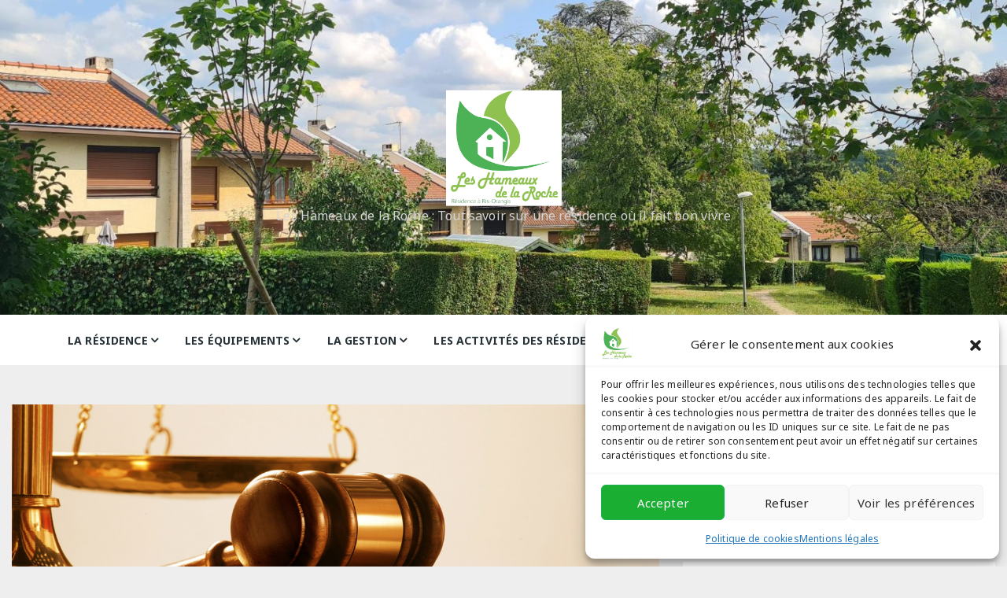

--- FILE ---
content_type: text/html; charset=UTF-8
request_url: https://leshameauxdelaroche.fr/roms-autorisation-demplacement-jusquau-30-juin-2015/
body_size: 19419
content:
<!doctype html>
<html dir="ltr" lang="fr-FR">
<head>
	<meta charset="UTF-8">
	<meta name="viewport" content="width=device-width, initial-scale=1">
	<link rel="profile" href="https://gmpg.org/xfn/11">

	<title>Roms: Autorisation d’emplacement jusqu’au 30 juin 2015 |</title>

		<!-- All in One SEO 4.9.3 - aioseo.com -->
	<meta name="description" content="Pour votre information... Saisi d’une demande d’expulsion, le juge des référés du tribunal de grande instance d’Evry a décidé d’autoriser les 30 familles roms installées rue Fromont à Ris Orangis, à se maintenir sur le terrain jusqu’au 30 juin 2015. Cette décision repose sur l’absence d’urgence à démanteler le campement mais surtout sur les preuves Résidence Privée &quot;Les Hameaux de la Roche&quot;, à Ris Orangis, Essonne" />
	<meta name="robots" content="max-image-preview:large" />
	<meta name="author" content="Jérôme"/>
	<meta name="keywords" content="nouveau,communauté" />
	<link rel="canonical" href="https://leshameauxdelaroche.fr/roms-autorisation-demplacement-jusquau-30-juin-2015/" />
	<meta name="generator" content="All in One SEO (AIOSEO) 4.9.3" />
		<script type="application/ld+json" class="aioseo-schema">
			{"@context":"https:\/\/schema.org","@graph":[{"@type":"Article","@id":"https:\/\/leshameauxdelaroche.fr\/roms-autorisation-demplacement-jusquau-30-juin-2015\/#article","name":"Roms: Autorisation d\u2019emplacement jusqu\u2019au 30 juin 2015 |","headline":"Roms: Autorisation d&#8217;emplacement jusqu&#8217;au 30 juin 2015","author":{"@id":"https:\/\/leshameauxdelaroche.fr\/author\/root\/#author"},"publisher":{"@id":"https:\/\/leshameauxdelaroche.fr\/#organization"},"image":{"@type":"ImageObject","url":"https:\/\/leshameauxdelaroche.fr\/wp-content\/uploads\/2014\/12\/justice.jpg","width":1252,"height":531,"caption":"image-justice"},"datePublished":"2014-12-13T11:21:32+01:00","dateModified":"2014-12-13T11:21:32+01:00","inLanguage":"fr-FR","mainEntityOfPage":{"@id":"https:\/\/leshameauxdelaroche.fr\/roms-autorisation-demplacement-jusquau-30-juin-2015\/#webpage"},"isPartOf":{"@id":"https:\/\/leshameauxdelaroche.fr\/roms-autorisation-demplacement-jusquau-30-juin-2015\/#webpage"},"articleSection":"Communaut\u00e9, nouveau"},{"@type":"BreadcrumbList","@id":"https:\/\/leshameauxdelaroche.fr\/roms-autorisation-demplacement-jusquau-30-juin-2015\/#breadcrumblist","itemListElement":[{"@type":"ListItem","@id":"https:\/\/leshameauxdelaroche.fr#listItem","position":1,"name":"Accueil","item":"https:\/\/leshameauxdelaroche.fr","nextItem":{"@type":"ListItem","@id":"https:\/\/leshameauxdelaroche.fr\/category\/communaute\/#listItem","name":"Communaut\u00e9"}},{"@type":"ListItem","@id":"https:\/\/leshameauxdelaroche.fr\/category\/communaute\/#listItem","position":2,"name":"Communaut\u00e9","item":"https:\/\/leshameauxdelaroche.fr\/category\/communaute\/","nextItem":{"@type":"ListItem","@id":"https:\/\/leshameauxdelaroche.fr\/roms-autorisation-demplacement-jusquau-30-juin-2015\/#listItem","name":"Roms: Autorisation d&#8217;emplacement jusqu&#8217;au 30 juin 2015"},"previousItem":{"@type":"ListItem","@id":"https:\/\/leshameauxdelaroche.fr#listItem","name":"Accueil"}},{"@type":"ListItem","@id":"https:\/\/leshameauxdelaroche.fr\/roms-autorisation-demplacement-jusquau-30-juin-2015\/#listItem","position":3,"name":"Roms: Autorisation d&#8217;emplacement jusqu&#8217;au 30 juin 2015","previousItem":{"@type":"ListItem","@id":"https:\/\/leshameauxdelaroche.fr\/category\/communaute\/#listItem","name":"Communaut\u00e9"}}]},{"@type":"Organization","@id":"https:\/\/leshameauxdelaroche.fr\/#organization","name":"ASL Les Hameaux de la Roche","description":"Les Hameaux de la Roche : Tout savoir sur une r\u00e9sidence o\u00f9 il fait bon vivre","url":"https:\/\/leshameauxdelaroche.fr\/","logo":{"@type":"ImageObject","url":"https:\/\/leshameauxdelaroche.fr\/wp-content\/uploads\/2021\/05\/logo-hameaux-3versions.gif","@id":"https:\/\/leshameauxdelaroche.fr\/roms-autorisation-demplacement-jusquau-30-juin-2015\/#organizationLogo","width":580,"height":543,"caption":"logo-hameaux-3versions"},"image":{"@id":"https:\/\/leshameauxdelaroche.fr\/roms-autorisation-demplacement-jusquau-30-juin-2015\/#organizationLogo"}},{"@type":"Person","@id":"https:\/\/leshameauxdelaroche.fr\/author\/root\/#author","url":"https:\/\/leshameauxdelaroche.fr\/author\/root\/","name":"J\u00e9r\u00f4me","image":{"@type":"ImageObject","@id":"https:\/\/leshameauxdelaroche.fr\/roms-autorisation-demplacement-jusquau-30-juin-2015\/#authorImage","url":"https:\/\/secure.gravatar.com\/avatar\/dee5ea65c21b462c9649e579120d451940e9686586913f479499299fe8e5ae57?s=96&d=mm&r=g","width":96,"height":96,"caption":"J\u00e9r\u00f4me"}},{"@type":"WebPage","@id":"https:\/\/leshameauxdelaroche.fr\/roms-autorisation-demplacement-jusquau-30-juin-2015\/#webpage","url":"https:\/\/leshameauxdelaroche.fr\/roms-autorisation-demplacement-jusquau-30-juin-2015\/","name":"Roms: Autorisation d\u2019emplacement jusqu\u2019au 30 juin 2015 |","description":"Pour votre information... Saisi d\u2019une demande d\u2019expulsion, le juge des r\u00e9f\u00e9r\u00e9s du tribunal de grande instance d\u2019Evry a d\u00e9cid\u00e9 d\u2019autoriser les 30 familles roms install\u00e9es rue Fromont \u00e0 Ris Orangis, \u00e0 se maintenir sur le terrain jusqu\u2019au 30 juin 2015. Cette d\u00e9cision repose sur l\u2019absence d\u2019urgence \u00e0 d\u00e9manteler le campement mais surtout sur les preuves R\u00e9sidence Priv\u00e9e \"Les Hameaux de la Roche\", \u00e0 Ris Orangis, Essonne","inLanguage":"fr-FR","isPartOf":{"@id":"https:\/\/leshameauxdelaroche.fr\/#website"},"breadcrumb":{"@id":"https:\/\/leshameauxdelaroche.fr\/roms-autorisation-demplacement-jusquau-30-juin-2015\/#breadcrumblist"},"author":{"@id":"https:\/\/leshameauxdelaroche.fr\/author\/root\/#author"},"creator":{"@id":"https:\/\/leshameauxdelaroche.fr\/author\/root\/#author"},"image":{"@type":"ImageObject","url":"https:\/\/leshameauxdelaroche.fr\/wp-content\/uploads\/2014\/12\/justice.jpg","@id":"https:\/\/leshameauxdelaroche.fr\/roms-autorisation-demplacement-jusquau-30-juin-2015\/#mainImage","width":1252,"height":531,"caption":"image-justice"},"primaryImageOfPage":{"@id":"https:\/\/leshameauxdelaroche.fr\/roms-autorisation-demplacement-jusquau-30-juin-2015\/#mainImage"},"datePublished":"2014-12-13T11:21:32+01:00","dateModified":"2014-12-13T11:21:32+01:00"},{"@type":"WebSite","@id":"https:\/\/leshameauxdelaroche.fr\/#website","url":"https:\/\/leshameauxdelaroche.fr\/","description":"Les Hameaux de la Roche : Tout savoir sur une r\u00e9sidence o\u00f9 il fait bon vivre","inLanguage":"fr-FR","publisher":{"@id":"https:\/\/leshameauxdelaroche.fr\/#organization"}}]}
		</script>
		<!-- All in One SEO -->

<link rel='dns-prefetch' href='//maps.google.com' />
<link rel='dns-prefetch' href='//fonts.googleapis.com' />
<link rel="alternate" type="application/rss+xml" title=" &raquo; Flux" href="https://leshameauxdelaroche.fr/feed/" />
<link rel="alternate" type="application/rss+xml" title=" &raquo; Flux des commentaires" href="https://leshameauxdelaroche.fr/comments/feed/" />
<link rel="alternate" title="oEmbed (JSON)" type="application/json+oembed" href="https://leshameauxdelaroche.fr/wp-json/oembed/1.0/embed?url=https%3A%2F%2Fleshameauxdelaroche.fr%2Froms-autorisation-demplacement-jusquau-30-juin-2015%2F" />
<link rel="alternate" title="oEmbed (XML)" type="text/xml+oembed" href="https://leshameauxdelaroche.fr/wp-json/oembed/1.0/embed?url=https%3A%2F%2Fleshameauxdelaroche.fr%2Froms-autorisation-demplacement-jusquau-30-juin-2015%2F&#038;format=xml" />
<style id='wp-img-auto-sizes-contain-inline-css' type='text/css'>
img:is([sizes=auto i],[sizes^="auto," i]){contain-intrinsic-size:3000px 1500px}
/*# sourceURL=wp-img-auto-sizes-contain-inline-css */
</style>
<link rel='stylesheet' id='ai1ec_style-css' href='//leshameauxdelaroche.fr/wp-content/plugins/all-in-one-event-calendar/cache/232d7ebb_ai1ec_parsed_css.css?ver=3.0.0' type='text/css' media='all' />
<style id='wp-emoji-styles-inline-css' type='text/css'>

	img.wp-smiley, img.emoji {
		display: inline !important;
		border: none !important;
		box-shadow: none !important;
		height: 1em !important;
		width: 1em !important;
		margin: 0 0.07em !important;
		vertical-align: -0.1em !important;
		background: none !important;
		padding: 0 !important;
	}
/*# sourceURL=wp-emoji-styles-inline-css */
</style>
<link rel='stylesheet' id='wp-block-library-css' href='https://leshameauxdelaroche.fr/wp-includes/css/dist/block-library/style.min.css?ver=d7f12f90b07d4afb57a696182de3f377' type='text/css' media='all' />
<style id='global-styles-inline-css' type='text/css'>
:root{--wp--preset--aspect-ratio--square: 1;--wp--preset--aspect-ratio--4-3: 4/3;--wp--preset--aspect-ratio--3-4: 3/4;--wp--preset--aspect-ratio--3-2: 3/2;--wp--preset--aspect-ratio--2-3: 2/3;--wp--preset--aspect-ratio--16-9: 16/9;--wp--preset--aspect-ratio--9-16: 9/16;--wp--preset--color--black: #000000;--wp--preset--color--cyan-bluish-gray: #abb8c3;--wp--preset--color--white: #ffffff;--wp--preset--color--pale-pink: #f78da7;--wp--preset--color--vivid-red: #cf2e2e;--wp--preset--color--luminous-vivid-orange: #ff6900;--wp--preset--color--luminous-vivid-amber: #fcb900;--wp--preset--color--light-green-cyan: #7bdcb5;--wp--preset--color--vivid-green-cyan: #00d084;--wp--preset--color--pale-cyan-blue: #8ed1fc;--wp--preset--color--vivid-cyan-blue: #0693e3;--wp--preset--color--vivid-purple: #9b51e0;--wp--preset--gradient--vivid-cyan-blue-to-vivid-purple: linear-gradient(135deg,rgb(6,147,227) 0%,rgb(155,81,224) 100%);--wp--preset--gradient--light-green-cyan-to-vivid-green-cyan: linear-gradient(135deg,rgb(122,220,180) 0%,rgb(0,208,130) 100%);--wp--preset--gradient--luminous-vivid-amber-to-luminous-vivid-orange: linear-gradient(135deg,rgb(252,185,0) 0%,rgb(255,105,0) 100%);--wp--preset--gradient--luminous-vivid-orange-to-vivid-red: linear-gradient(135deg,rgb(255,105,0) 0%,rgb(207,46,46) 100%);--wp--preset--gradient--very-light-gray-to-cyan-bluish-gray: linear-gradient(135deg,rgb(238,238,238) 0%,rgb(169,184,195) 100%);--wp--preset--gradient--cool-to-warm-spectrum: linear-gradient(135deg,rgb(74,234,220) 0%,rgb(151,120,209) 20%,rgb(207,42,186) 40%,rgb(238,44,130) 60%,rgb(251,105,98) 80%,rgb(254,248,76) 100%);--wp--preset--gradient--blush-light-purple: linear-gradient(135deg,rgb(255,206,236) 0%,rgb(152,150,240) 100%);--wp--preset--gradient--blush-bordeaux: linear-gradient(135deg,rgb(254,205,165) 0%,rgb(254,45,45) 50%,rgb(107,0,62) 100%);--wp--preset--gradient--luminous-dusk: linear-gradient(135deg,rgb(255,203,112) 0%,rgb(199,81,192) 50%,rgb(65,88,208) 100%);--wp--preset--gradient--pale-ocean: linear-gradient(135deg,rgb(255,245,203) 0%,rgb(182,227,212) 50%,rgb(51,167,181) 100%);--wp--preset--gradient--electric-grass: linear-gradient(135deg,rgb(202,248,128) 0%,rgb(113,206,126) 100%);--wp--preset--gradient--midnight: linear-gradient(135deg,rgb(2,3,129) 0%,rgb(40,116,252) 100%);--wp--preset--font-size--small: 13px;--wp--preset--font-size--medium: 20px;--wp--preset--font-size--large: 36px;--wp--preset--font-size--x-large: 42px;--wp--preset--spacing--20: 0.44rem;--wp--preset--spacing--30: 0.67rem;--wp--preset--spacing--40: 1rem;--wp--preset--spacing--50: 1.5rem;--wp--preset--spacing--60: 2.25rem;--wp--preset--spacing--70: 3.38rem;--wp--preset--spacing--80: 5.06rem;--wp--preset--shadow--natural: 6px 6px 9px rgba(0, 0, 0, 0.2);--wp--preset--shadow--deep: 12px 12px 50px rgba(0, 0, 0, 0.4);--wp--preset--shadow--sharp: 6px 6px 0px rgba(0, 0, 0, 0.2);--wp--preset--shadow--outlined: 6px 6px 0px -3px rgb(255, 255, 255), 6px 6px rgb(0, 0, 0);--wp--preset--shadow--crisp: 6px 6px 0px rgb(0, 0, 0);}:where(.is-layout-flex){gap: 0.5em;}:where(.is-layout-grid){gap: 0.5em;}body .is-layout-flex{display: flex;}.is-layout-flex{flex-wrap: wrap;align-items: center;}.is-layout-flex > :is(*, div){margin: 0;}body .is-layout-grid{display: grid;}.is-layout-grid > :is(*, div){margin: 0;}:where(.wp-block-columns.is-layout-flex){gap: 2em;}:where(.wp-block-columns.is-layout-grid){gap: 2em;}:where(.wp-block-post-template.is-layout-flex){gap: 1.25em;}:where(.wp-block-post-template.is-layout-grid){gap: 1.25em;}.has-black-color{color: var(--wp--preset--color--black) !important;}.has-cyan-bluish-gray-color{color: var(--wp--preset--color--cyan-bluish-gray) !important;}.has-white-color{color: var(--wp--preset--color--white) !important;}.has-pale-pink-color{color: var(--wp--preset--color--pale-pink) !important;}.has-vivid-red-color{color: var(--wp--preset--color--vivid-red) !important;}.has-luminous-vivid-orange-color{color: var(--wp--preset--color--luminous-vivid-orange) !important;}.has-luminous-vivid-amber-color{color: var(--wp--preset--color--luminous-vivid-amber) !important;}.has-light-green-cyan-color{color: var(--wp--preset--color--light-green-cyan) !important;}.has-vivid-green-cyan-color{color: var(--wp--preset--color--vivid-green-cyan) !important;}.has-pale-cyan-blue-color{color: var(--wp--preset--color--pale-cyan-blue) !important;}.has-vivid-cyan-blue-color{color: var(--wp--preset--color--vivid-cyan-blue) !important;}.has-vivid-purple-color{color: var(--wp--preset--color--vivid-purple) !important;}.has-black-background-color{background-color: var(--wp--preset--color--black) !important;}.has-cyan-bluish-gray-background-color{background-color: var(--wp--preset--color--cyan-bluish-gray) !important;}.has-white-background-color{background-color: var(--wp--preset--color--white) !important;}.has-pale-pink-background-color{background-color: var(--wp--preset--color--pale-pink) !important;}.has-vivid-red-background-color{background-color: var(--wp--preset--color--vivid-red) !important;}.has-luminous-vivid-orange-background-color{background-color: var(--wp--preset--color--luminous-vivid-orange) !important;}.has-luminous-vivid-amber-background-color{background-color: var(--wp--preset--color--luminous-vivid-amber) !important;}.has-light-green-cyan-background-color{background-color: var(--wp--preset--color--light-green-cyan) !important;}.has-vivid-green-cyan-background-color{background-color: var(--wp--preset--color--vivid-green-cyan) !important;}.has-pale-cyan-blue-background-color{background-color: var(--wp--preset--color--pale-cyan-blue) !important;}.has-vivid-cyan-blue-background-color{background-color: var(--wp--preset--color--vivid-cyan-blue) !important;}.has-vivid-purple-background-color{background-color: var(--wp--preset--color--vivid-purple) !important;}.has-black-border-color{border-color: var(--wp--preset--color--black) !important;}.has-cyan-bluish-gray-border-color{border-color: var(--wp--preset--color--cyan-bluish-gray) !important;}.has-white-border-color{border-color: var(--wp--preset--color--white) !important;}.has-pale-pink-border-color{border-color: var(--wp--preset--color--pale-pink) !important;}.has-vivid-red-border-color{border-color: var(--wp--preset--color--vivid-red) !important;}.has-luminous-vivid-orange-border-color{border-color: var(--wp--preset--color--luminous-vivid-orange) !important;}.has-luminous-vivid-amber-border-color{border-color: var(--wp--preset--color--luminous-vivid-amber) !important;}.has-light-green-cyan-border-color{border-color: var(--wp--preset--color--light-green-cyan) !important;}.has-vivid-green-cyan-border-color{border-color: var(--wp--preset--color--vivid-green-cyan) !important;}.has-pale-cyan-blue-border-color{border-color: var(--wp--preset--color--pale-cyan-blue) !important;}.has-vivid-cyan-blue-border-color{border-color: var(--wp--preset--color--vivid-cyan-blue) !important;}.has-vivid-purple-border-color{border-color: var(--wp--preset--color--vivid-purple) !important;}.has-vivid-cyan-blue-to-vivid-purple-gradient-background{background: var(--wp--preset--gradient--vivid-cyan-blue-to-vivid-purple) !important;}.has-light-green-cyan-to-vivid-green-cyan-gradient-background{background: var(--wp--preset--gradient--light-green-cyan-to-vivid-green-cyan) !important;}.has-luminous-vivid-amber-to-luminous-vivid-orange-gradient-background{background: var(--wp--preset--gradient--luminous-vivid-amber-to-luminous-vivid-orange) !important;}.has-luminous-vivid-orange-to-vivid-red-gradient-background{background: var(--wp--preset--gradient--luminous-vivid-orange-to-vivid-red) !important;}.has-very-light-gray-to-cyan-bluish-gray-gradient-background{background: var(--wp--preset--gradient--very-light-gray-to-cyan-bluish-gray) !important;}.has-cool-to-warm-spectrum-gradient-background{background: var(--wp--preset--gradient--cool-to-warm-spectrum) !important;}.has-blush-light-purple-gradient-background{background: var(--wp--preset--gradient--blush-light-purple) !important;}.has-blush-bordeaux-gradient-background{background: var(--wp--preset--gradient--blush-bordeaux) !important;}.has-luminous-dusk-gradient-background{background: var(--wp--preset--gradient--luminous-dusk) !important;}.has-pale-ocean-gradient-background{background: var(--wp--preset--gradient--pale-ocean) !important;}.has-electric-grass-gradient-background{background: var(--wp--preset--gradient--electric-grass) !important;}.has-midnight-gradient-background{background: var(--wp--preset--gradient--midnight) !important;}.has-small-font-size{font-size: var(--wp--preset--font-size--small) !important;}.has-medium-font-size{font-size: var(--wp--preset--font-size--medium) !important;}.has-large-font-size{font-size: var(--wp--preset--font-size--large) !important;}.has-x-large-font-size{font-size: var(--wp--preset--font-size--x-large) !important;}
/*# sourceURL=global-styles-inline-css */
</style>

<style id='classic-theme-styles-inline-css' type='text/css'>
/*! This file is auto-generated */
.wp-block-button__link{color:#fff;background-color:#32373c;border-radius:9999px;box-shadow:none;text-decoration:none;padding:calc(.667em + 2px) calc(1.333em + 2px);font-size:1.125em}.wp-block-file__button{background:#32373c;color:#fff;text-decoration:none}
/*# sourceURL=/wp-includes/css/classic-themes.min.css */
</style>
<link rel='stylesheet' id='tb-block-style-css-css' href='https://usercontent.one/wp/leshameauxdelaroche.fr/wp-content/plugins/timeline-blocks/dist/blocks.style.build.css?media=1766268516?ver=1766267964' type='text/css' media='all' />
<link rel='stylesheet' id='tb-block-fontawesome-css' href='https://usercontent.one/wp/leshameauxdelaroche.fr/wp-content/plugins/timeline-blocks/dist/assets/fontawesome/css/all.css?media=1766268516?ver=1766267964' type='text/css' media='all' />
<link rel='stylesheet' id='contact-form-7-css' href='https://usercontent.one/wp/leshameauxdelaroche.fr/wp-content/plugins/contact-form-7/includes/css/styles.css?ver=6.1.4&media=1766268516' type='text/css' media='all' />
<style id='contact-form-7-inline-css' type='text/css'>
.wpcf7 .wpcf7-recaptcha iframe {margin-bottom: 0;}.wpcf7 .wpcf7-recaptcha[data-align="center"] > div {margin: 0 auto;}.wpcf7 .wpcf7-recaptcha[data-align="right"] > div {margin: 0 0 0 auto;}
/*# sourceURL=contact-form-7-inline-css */
</style>
<link rel='stylesheet' id='wpgmp-frontend-css' href='https://usercontent.one/wp/leshameauxdelaroche.fr/wp-content/plugins/wp-google-map-plugin/assets/css/wpgmp_all_frontend.css?ver=4.9.0&media=1766268516' type='text/css' media='all' />
<link rel='stylesheet' id='cmplz-general-css' href='https://usercontent.one/wp/leshameauxdelaroche.fr/wp-content/plugins/complianz-gdpr/assets/css/cookieblocker.min.css?media=1766268516?ver=1766267899' type='text/css' media='all' />
<link rel='stylesheet' id='extendify-utility-styles-css' href='https://usercontent.one/wp/leshameauxdelaroche.fr/wp-content/plugins/extendify/public/build/utility-minimum.css?media=1766268516?ver=d7f12f90b07d4afb57a696182de3f377' type='text/css' media='all' />
<link rel='stylesheet' id='masonry-blog-style-css' href='https://usercontent.one/wp/leshameauxdelaroche.fr/wp-content/themes/masonry-blog/style.css?ver=1.1.0&media=1766268516' type='text/css' media='all' />
<link rel='stylesheet' id='masonry-blog-fonts-css' href='https://fonts.googleapis.com/css?family=Roboto%3A400%2C400i%2C500%2C500i%2C700%2C700i%7CNoto%2BSans%3A400%2C400i%2C700%2C700i%7CRoboto%3A400%2C400i%2C500%2C500i%2C700%2C700i%7CNoto%20Sans%3A400%2C400i%2C700%2C700i&#038;subset=latin%2Clatin-ext' type='text/css' media='all' />
<link rel='stylesheet' id='bootstrap-reboot-css' href='https://usercontent.one/wp/leshameauxdelaroche.fr/wp-content/themes/masonry-blog/assets/css/bootstrap-reboot.min.css?ver=4.3.1&media=1766268516' type='text/css' media='all' />
<link rel='stylesheet' id='bootstrap-grid-css' href='https://usercontent.one/wp/leshameauxdelaroche.fr/wp-content/themes/masonry-blog/assets/css/bootstrap-grid.min.css?ver=4.3.1&media=1766268516' type='text/css' media='all' />
<link rel='stylesheet' id='font-awesome-css' href='https://usercontent.one/wp/leshameauxdelaroche.fr/wp-content/themes/masonry-blog/assets/css/font-awesome.min.css?ver=4.7.0&media=1766268516' type='text/css' media='all' />
<link rel='stylesheet' id='owl-carousel-css' href='https://usercontent.one/wp/leshameauxdelaroche.fr/wp-content/themes/masonry-blog/assets/css/owl.carousel.min.css?ver=2.3.4&media=1766268516' type='text/css' media='all' />
<link rel='stylesheet' id='masonry-blog-theme-css' href='https://usercontent.one/wp/leshameauxdelaroche.fr/wp-content/themes/masonry-blog/assets/css/theme.css?ver=1.1.0&media=1766268516' type='text/css' media='all' />
<script type="text/javascript" async src="https://usercontent.one/wp/leshameauxdelaroche.fr/wp-content/plugins/burst-statistics/assets/js/timeme/timeme.min.js?media=1766268516?ver=1768347578" id="burst-timeme-js"></script>
<script type="text/javascript" src="https://leshameauxdelaroche.fr/wp-includes/js/jquery/jquery.min.js?ver=3.7.1" id="jquery-core-js"></script>
<script type="text/javascript" src="https://leshameauxdelaroche.fr/wp-includes/js/jquery/jquery-migrate.min.js?ver=3.4.1" id="jquery-migrate-js"></script>
<link rel="https://api.w.org/" href="https://leshameauxdelaroche.fr/wp-json/" /><link rel="alternate" title="JSON" type="application/json" href="https://leshameauxdelaroche.fr/wp-json/wp/v2/posts/1403" /><link rel="EditURI" type="application/rsd+xml" title="RSD" href="https://leshameauxdelaroche.fr/xmlrpc.php?rsd" />

<link rel='shortlink' href='https://leshameauxdelaroche.fr/?p=1403' />
<style>[class*=" icon-oc-"],[class^=icon-oc-]{speak:none;font-style:normal;font-weight:400;font-variant:normal;text-transform:none;line-height:1;-webkit-font-smoothing:antialiased;-moz-osx-font-smoothing:grayscale}.icon-oc-one-com-white-32px-fill:before{content:"901"}.icon-oc-one-com:before{content:"900"}#one-com-icon,.toplevel_page_onecom-wp .wp-menu-image{speak:none;display:flex;align-items:center;justify-content:center;text-transform:none;line-height:1;-webkit-font-smoothing:antialiased;-moz-osx-font-smoothing:grayscale}.onecom-wp-admin-bar-item>a,.toplevel_page_onecom-wp>.wp-menu-name{font-size:16px;font-weight:400;line-height:1}.toplevel_page_onecom-wp>.wp-menu-name img{width:69px;height:9px;}.wp-submenu-wrap.wp-submenu>.wp-submenu-head>img{width:88px;height:auto}.onecom-wp-admin-bar-item>a img{height:7px!important}.onecom-wp-admin-bar-item>a img,.toplevel_page_onecom-wp>.wp-menu-name img{opacity:.8}.onecom-wp-admin-bar-item.hover>a img,.toplevel_page_onecom-wp.wp-has-current-submenu>.wp-menu-name img,li.opensub>a.toplevel_page_onecom-wp>.wp-menu-name img{opacity:1}#one-com-icon:before,.onecom-wp-admin-bar-item>a:before,.toplevel_page_onecom-wp>.wp-menu-image:before{content:'';position:static!important;background-color:rgba(240,245,250,.4);border-radius:102px;width:18px;height:18px;padding:0!important}.onecom-wp-admin-bar-item>a:before{width:14px;height:14px}.onecom-wp-admin-bar-item.hover>a:before,.toplevel_page_onecom-wp.opensub>a>.wp-menu-image:before,.toplevel_page_onecom-wp.wp-has-current-submenu>.wp-menu-image:before{background-color:#76b82a}.onecom-wp-admin-bar-item>a{display:inline-flex!important;align-items:center;justify-content:center}#one-com-logo-wrapper{font-size:4em}#one-com-icon{vertical-align:middle}.imagify-welcome{display:none !important;}</style><script type="text/javascript">
(function(url){
	if(/(?:Chrome\/26\.0\.1410\.63 Safari\/537\.31|WordfenceTestMonBot)/.test(navigator.userAgent)){ return; }
	var addEvent = function(evt, handler) {
		if (window.addEventListener) {
			document.addEventListener(evt, handler, false);
		} else if (window.attachEvent) {
			document.attachEvent('on' + evt, handler);
		}
	};
	var removeEvent = function(evt, handler) {
		if (window.removeEventListener) {
			document.removeEventListener(evt, handler, false);
		} else if (window.detachEvent) {
			document.detachEvent('on' + evt, handler);
		}
	};
	var evts = 'contextmenu dblclick drag dragend dragenter dragleave dragover dragstart drop keydown keypress keyup mousedown mousemove mouseout mouseover mouseup mousewheel scroll'.split(' ');
	var logHuman = function() {
		if (window.wfLogHumanRan) { return; }
		window.wfLogHumanRan = true;
		var wfscr = document.createElement('script');
		wfscr.type = 'text/javascript';
		wfscr.async = true;
		wfscr.src = url + '&r=' + Math.random();
		(document.getElementsByTagName('head')[0]||document.getElementsByTagName('body')[0]).appendChild(wfscr);
		for (var i = 0; i < evts.length; i++) {
			removeEvent(evts[i], logHuman);
		}
	};
	for (var i = 0; i < evts.length; i++) {
		addEvent(evts[i], logHuman);
	}
})('//leshameauxdelaroche.fr/?wordfence_lh=1&hid=60A55B98B2F12434B14FFFF88E8D5D99');
</script>			<style>.cmplz-hidden {
					display: none !important;
				}</style><meta name="google-site-verification" content="kCPeTrc-4rQYPfwEX6pRvx5Jo_AruQFRkk1ivmQAkdc" />		<style>
							a:hover {

					text-decoration: underline;
				}
								a:focus {

					outline: 1px dotted;
				}
								.site-description {

					color: #d3d3d3;
				}
								.site-logo .custom-logo-link img {

					width: 147px;
					height: auto;
				}
								.pagination .nav-links a,
				.page-header .page-title,
				.archive-description p,
				.no-results p,
				.error-404 p, 
				.single-section-title h3,
				.comments-area .comments-title, 
				.comment-respond .comment-reply-title,
				.comment-respond .comment-notes,
				.comment-respond .comment-form .logged-in-as,
				.comment-respond .comment-form .logged-in-as a,
				.comment-respond .comment-form-comment label, 
				.comment-respond .comment-form-author label, 
				.comment-respond .comment-form-email label, 
				.comment-respond .comment-form-url label,
				.comment-respond .comment-form-cookies-consent label, 
				.comment-respond .comment-subscription-form label, 
				.comment-respond .mc4wp-checkbox-wp-comment-form label {

					color: #263238;
				}
									.logo-section.has-advertisement .site-branding .site-title,
					.logo-section.has-no-advertisement .site-branding .site-title {
						
						font-family: -apple-system, blinkmacsystemfont, segoe ui, roboto, oxygen-sans, ubuntu, cantarell, helvetica neue, helvetica, arial, sans-serif;
					}
										body {

						font-family: Noto Sans;
					}
										h1, h2, h3, h4, h5, h6, .h1, .h2, .h3, .h4, .h5, .h6 {

						font-family: Roboto;
					}
									.site-navigation ul li.current-menu-item > a,
				.subscription-container a {

					color: #5fba2e;
				}

				button, 
				.lds-ellipsis div,
				input[type='button'], 
				input[type='reset'], 
				input[type='submit'], 
				.post-link-btn, 
				.post-cat-entries ul li a,
				body .wpcf7 input[type='submit'], 
				body .wpcf7 input[type='button'], 
				.entry-metas ul li.posted-date a, 
				.jetpack_subscription_widget input[type='submit'], 
				.secondary-widget-area .mb-instagram-widget .follow-permalink a, 
				.screen-reader-shortcut, 
				body .wpforms-container .wpforms-form input[type='submit'], 
				body .wpforms-container .wpforms-form button[type='submit'], 
				body .wpforms-container .wpforms-form .wpforms-page-button,
				.mb-to-top a,
				.mb-author-widget .author-detail .author-social-links ul li a,
				.mb-post-widget .post-widget-two article.has-post-thumbnail .post-thumb span.count,
				.single-post article .single-post-header-divider, 
				body.page article .single-post-header-divider,
				.site-navigation ul li a span.menu-item-description,
				.pagination .page-numbers.current,
				.page-links .post-page-numbers,
				.page-links .post-page-numbers.current,
				.post-carousel-one.owl-carousel button.owl-dot.active,
				.mb-post-widget .post-widget-one article.has-post-thumbnail .post-thumb span.count {

					background-color: #5fba2e;
				}

				.site-navigation ul li a span.menu-item-description::after {

					border-top-color: #5fba2e;
				}
								a:hover,
				.editor-entry a,
				.mb-post-widget .entry-metas ul li.comment a:hover, 
				.mb-post-widget .entry-metas ul li.posted-date a:hover,
				.widget_archive a:hover,
				.widget_categories a:hover,
				.widget_recent_entries a:hover,
				.widget_meta a:hover,
				.widget_product_categories a:hover,
				.widget_rss li a:hover,
				.widget_pages li a:hover,
				.widget_nav_menu li a:hover,
				.woocommerce-widget-layered-nav ul li a:hover,
				.widget_rss .widget-title h3 a:hover,
				.widget_rss ul li a:hover,
				.comments-area .comment-body .reply a:hover,
				.comments-area .comment-body .reply a:focus,
				.comments-area .comment-body .fn a:hover,
				.comments-area .comment-body .fn a:focus,
				footer.dark .widget_rss ul li a:hover,
				.comments-area .comment-body .fn:hover,
				.comments-area .comment-body .fn a:hover,
				.comments-area .comment-body .reply a:hover, 
				.comments-area .comment-body .comment-metadata a:hover,
				.comments-area .comment-body .comment-metadata .edit-link:hover,
				.widget_tag_cloud .tagcloud a:hover,
				.footer.dark .widget_tag_cloud .tagcloud a:hover,
				.post-carousel-one .carousel-content .post-title a:hover, 
				.post-carousel-one .carousel-content .post-author-date-meta a:hover {

					color: #ce0ac1;
				}

				.widget_tag_cloud .tagcloud a:hover {

					border-color: #ce0ac1;
				}

				button:hover, 
				input[type='button']:hover, 
				input[type='reset']:hover, 
				input[type='submit']:hover, 
				.post-link-btn:hover, 
				.post-cat-entries ul li a:hover,
				.entry-tags .post-tags a:hover, 
				body .wpcf7 input[type='submit']:hover, 
				body .wpcf7 input[type='button']:hover, 
				.entry-metas ul li.posted-date a:hover, 
				.secondary-widget-area .mb-instagram-widget .follow-permalink a:hover, 			
				.jetpack_subscription_widget input[type='submit']:hover, 
				body .wpforms-container .wpforms-form input[type='submit']:hover, 
				body .wpforms-container .wpforms-form button[type='submit']:hover, 
				body .wpforms-container .wpforms-form .wpforms-page-button:hover,
				.post-cat-entries ul li:nth-child(7n+1) a:hover, 
				.post-cat-entries ul li:nth-child(7n+2) a:hover, 
				.post-cat-entries ul li:nth-child(7n+3) a:hover, 
				.post-cat-entries ul li:nth-child(7n+4) a:hover, 
				.post-cat-entries ul li:nth-child(7n+5) a:hover, 
				.post-cat-entries ul li:nth-child(7n+6) a:hover, 
				.post-cat-entries ul li:nth-child(7n+7) a:hover,
				.mb-author-widget .author-detail .author-social-links ul li a:hover,
				.mb-to-top a:hover,
				.pagination .page-numbers:hover, 
				.page-links .post-page-numbers:hover {

					background-color: #ce0ac1;
				}
						</style>
				<style type="text/css">
					.site-title a {

				color: #77d644;
			}
					</style>
		<link rel="icon" href="https://usercontent.one/wp/leshameauxdelaroche.fr/wp-content/uploads/2017/04/logo-hameaux-carre-c-45x45.gif?media=1766268516" sizes="32x32" />
<link rel="icon" href="https://usercontent.one/wp/leshameauxdelaroche.fr/wp-content/uploads/2017/04/logo-hameaux-carre-c-276x276.gif?media=1766268516" sizes="192x192" />
<link rel="apple-touch-icon" href="https://usercontent.one/wp/leshameauxdelaroche.fr/wp-content/uploads/2017/04/logo-hameaux-carre-c-180x180.gif?media=1766268516" />
<meta name="msapplication-TileImage" content="https://usercontent.one/wp/leshameauxdelaroche.fr/wp-content/uploads/2017/04/logo-hameaux-carre-c-276x276.gif?media=1766268516" />
</head>

<body data-cmplz=1 class="wp-singular post-template-default single single-post postid-1403 single-format-standard wp-custom-logo wp-theme-masonry-blog has-sidebar right-sidebar sticky-sidebar" data-burst_id="1403" data-burst_type="post">
		<div id="page" class="site">
		<a class="skip-link screen-reader-text" href="#content">Skip to content</a>
				<header
			id="masthead" class="site-header lazy-bg-img"
							data-src="https://usercontent.one/wp/leshameauxdelaroche.fr/wp-content/uploads/2024/02/cropped-Hameaux-printemps-20230621_114239.jpg?media=1766268516"
						>
			<div class="logo-section has-no-advertisement">
	<div class="mb-container">
		<div class="site-branding">
			<div class="site-logo">
			<a href="https://leshameauxdelaroche.fr/" class="custom-logo-link" rel="home"><img width="502" height="501" src="https://usercontent.one/wp/leshameauxdelaroche.fr/wp-content/uploads/2017/04/logo-hameaux-carre-c.gif?media=1766268516" class="custom-logo" alt="logo carré des hameaux" decoding="async" fetchpriority="high" /></a>		</div>
				<span class="site-title">
			<a href="https://leshameauxdelaroche.fr/"></a>
		</span><!-- .site-title -->
				<p class="site-description">Les Hameaux de la Roche : Tout savoir sur une résidence où il fait bon vivre</p><!-- .site-description -->
		</div>
	</div>
</div>
<div class="menu-section">
	<div class="mb-container">
		<div class="row verticle-center">
			<div class="mb-col nav-col">
	<div class="main-navigation-wrapper">
		<div class="menu-toggle center-aligned">
			<span><i class="fa fa-bars" aria-hidden="true"></i>&nbsp;Menu</span>
		</div>
		<nav id="site-navigation" class="site-navigation hide-small hide-medium center-aligned">
			<ul id="menu-menu-du-haut" class="primary-menu"><li id="menu-item-796" class="menu-item menu-item-type-post_type menu-item-object-page menu-item-has-children menu-item-796"><a href="https://leshameauxdelaroche.fr/la-residence/">La résidence</a>
<ul class="sub-menu">
	<li id="menu-item-799" class="menu-item menu-item-type-post_type menu-item-object-page menu-item-799"><a href="https://leshameauxdelaroche.fr/la-residence/histoire/">Histoire</a></li>
	<li id="menu-item-858" class="menu-item menu-item-type-post_type menu-item-object-page menu-item-858"><a href="https://leshameauxdelaroche.fr/la-residence/le-plan-general/">Le plan général</a></li>
	<li id="menu-item-851" class="menu-item menu-item-type-post_type menu-item-object-page menu-item-851"><a href="https://leshameauxdelaroche.fr/la-residence/vue-aerienne/">Vue aérienne</a></li>
	<li id="menu-item-2304" class="menu-item menu-item-type-post_type menu-item-object-page menu-item-2304"><a href="https://leshameauxdelaroche.fr/les-pavillons/">Les pavillons</a></li>
	<li id="menu-item-84634" class="menu-item menu-item-type-taxonomy menu-item-object-category menu-item-84634"><a href="https://leshameauxdelaroche.fr/category/fibre-optique/">La Fibre optique</a></li>
	<li id="menu-item-797" class="menu-item menu-item-type-post_type menu-item-object-page menu-item-797"><a href="https://leshameauxdelaroche.fr/la-residence/le-reglement-interieur/">Le règlement intérieur</a></li>
	<li id="menu-item-1787" class="menu-item menu-item-type-post_type menu-item-object-page menu-item-1787"><a href="https://leshameauxdelaroche.fr/la-residence/collecte-des-dechets/">Collecte des déchets</a></li>
	<li id="menu-item-2333" class="menu-item menu-item-type-post_type menu-item-object-page menu-item-has-children menu-item-2333"><a href="https://leshameauxdelaroche.fr/les-professionnels-des-hameaux/">Les professionnels des Hameaux</a>
	<ul class="sub-menu">
		<li id="menu-item-85644" class="menu-item menu-item-type-post_type menu-item-object-page menu-item-85644"><a href="https://leshameauxdelaroche.fr/coworking-espaces-de-travail-partages/">COWORKING – Espaces de travail partagés</a></li>
		<li id="menu-item-2335" class="menu-item menu-item-type-post_type menu-item-object-page menu-item-2335"><a href="https://leshameauxdelaroche.fr/les-professionnels-des-hameaux/assistantes-maternelles/">Assistantes maternelles</a></li>
		<li id="menu-item-68765" class="menu-item menu-item-type-post_type menu-item-object-page menu-item-68765"><a href="https://leshameauxdelaroche.fr/services-a-la-personne/">Services à la personne</a></li>
		<li id="menu-item-84010" class="menu-item menu-item-type-post_type menu-item-object-page menu-item-84010"><a href="https://leshameauxdelaroche.fr/professionnels-du-bien-etre/">Professionnels du BIEN-ÊTRE</a></li>
		<li id="menu-item-2334" class="menu-item menu-item-type-post_type menu-item-object-page menu-item-2334"><a href="https://leshameauxdelaroche.fr/les-professionnels-des-hameaux/graphiste/">Graphiste</a></li>
	</ul>
</li>
	<li id="menu-item-798" class="menu-item menu-item-type-post_type menu-item-object-page menu-item-798"><a href="https://leshameauxdelaroche.fr/la-residence/les-hameaux-en-photos/">Les Hameaux en photos</a></li>
</ul>
</li>
<li id="menu-item-792" class="menu-item menu-item-type-post_type menu-item-object-page menu-item-has-children menu-item-792"><a href="https://leshameauxdelaroche.fr/cas/activites/">Les équipements</a>
<ul class="sub-menu">
	<li id="menu-item-83942" class="menu-item menu-item-type-custom menu-item-object-custom menu-item-has-children menu-item-83942"><a href="#">Piscine</a>
	<ul class="sub-menu">
		<li id="menu-item-795" class="menu-item menu-item-type-post_type menu-item-object-page menu-item-795"><a href="https://leshameauxdelaroche.fr/cas/activites/la-piscine/">La piscine : ouverture et carte</a></li>
		<li id="menu-item-83876" class="menu-item menu-item-type-post_type menu-item-object-page menu-item-83876"><a href="https://leshameauxdelaroche.fr/la-securite-et-la-piscine/">La sécurité et Hygiène à la piscine</a></li>
		<li id="menu-item-83877" class="menu-item menu-item-type-post_type menu-item-object-page menu-item-83877"><a href="https://leshameauxdelaroche.fr/piscine-et-salle-des-machines/">Piscine et Salle des machines</a></li>
	</ul>
</li>
	<li id="menu-item-794" class="menu-item menu-item-type-post_type menu-item-object-page menu-item-794"><a href="https://leshameauxdelaroche.fr/cas/activites/tennis/">Tennis</a></li>
	<li id="menu-item-3576" class="menu-item menu-item-type-post_type menu-item-object-page menu-item-3576"><a href="https://leshameauxdelaroche.fr/vue-densemble-piscine-tennis/">Vue d’ensemble PISCINE – TENNIS</a></li>
	<li id="menu-item-793" class="menu-item menu-item-type-post_type menu-item-object-page menu-item-793"><a href="https://leshameauxdelaroche.fr/cas/activites/les-aires-de-jeux/">Les aires de jeux</a></li>
	<li id="menu-item-2285" class="menu-item menu-item-type-post_type menu-item-object-page menu-item-2285"><a href="https://leshameauxdelaroche.fr/espaces-verts/">Espaces verts</a></li>
	<li id="menu-item-84850" class="menu-item menu-item-type-post_type menu-item-object-page menu-item-84850"><a href="https://leshameauxdelaroche.fr/cas/les-locaux-dusages/">Les locaux d’usages</a></li>
</ul>
</li>
<li id="menu-item-830" class="menu-item menu-item-type-post_type menu-item-object-page menu-item-has-children menu-item-830"><a href="https://leshameauxdelaroche.fr/cas/">La gestion</a>
<ul class="sub-menu">
	<li id="menu-item-84639" class="menu-item menu-item-type-post_type menu-item-object-page menu-item-84639"><a href="https://leshameauxdelaroche.fr/le-syndic/">Le Syndic</a></li>
	<li id="menu-item-83936" class="menu-item menu-item-type-post_type menu-item-object-page menu-item-83936"><a href="https://leshameauxdelaroche.fr/fonctionnement-de-lassemblee-generale/">Fonctionnement de l’ASSEMBLÉE GÉNÉRALE</a></li>
	<li id="menu-item-86026" class="menu-item menu-item-type-post_type menu-item-object-page menu-item-has-children menu-item-86026"><a href="https://leshameauxdelaroche.fr/cas/composition-du-cas-2025-2026/">Composition du CAS 2025-2026</a>
	<ul class="sub-menu">
		<li id="menu-item-85808" class="menu-item menu-item-type-post_type menu-item-object-page menu-item-85808"><a href="https://leshameauxdelaroche.fr/cas/composition-du-cas-2024-2025/">Composition du CAS 2024-2025</a></li>
		<li id="menu-item-85585" class="menu-item menu-item-type-post_type menu-item-object-page menu-item-85585"><a href="https://leshameauxdelaroche.fr/cas/composition-du-cas-2023-2024/">Composition du CAS 2023-2024</a></li>
		<li id="menu-item-85283" class="menu-item menu-item-type-post_type menu-item-object-page menu-item-85283"><a href="https://leshameauxdelaroche.fr/cas/composition-du-cas-2022-2023/">Composition du CAS 2022-2023</a></li>
		<li id="menu-item-84952" class="menu-item menu-item-type-post_type menu-item-object-page menu-item-84952"><a href="https://leshameauxdelaroche.fr/cas/composition-du-cas-2021-2022/">Composition du CAS 2021-2022</a></li>
		<li id="menu-item-84751" class="menu-item menu-item-type-post_type menu-item-object-page menu-item-84751"><a href="https://leshameauxdelaroche.fr/cas/composition-du-cas-2020-2021/">Composition du CAS 2020-2021</a></li>
		<li id="menu-item-83963" class="menu-item menu-item-type-post_type menu-item-object-page menu-item-83963"><a href="https://leshameauxdelaroche.fr/cas/composition-du-cas-2019-2020/">Composition du CAS 2019-2020</a></li>
		<li id="menu-item-3436" class="menu-item menu-item-type-post_type menu-item-object-page menu-item-3436"><a href="https://leshameauxdelaroche.fr/cas/composition-du-cas-2018-2019/">Composition du CAS 2018-2019</a></li>
		<li id="menu-item-2444" class="menu-item menu-item-type-post_type menu-item-object-page menu-item-2444"><a href="https://leshameauxdelaroche.fr/cas/composition-cas-2017-2018/">Composition du CAS 2017-2018</a></li>
		<li id="menu-item-2445" class="menu-item menu-item-type-post_type menu-item-object-page menu-item-2445"><a href="https://leshameauxdelaroche.fr/cas/composition-du-cas-2016-2017/">Composition du CAS 2016-2017</a></li>
	</ul>
</li>
	<li id="menu-item-839" class="menu-item menu-item-type-post_type menu-item-object-page menu-item-839"><a href="https://leshameauxdelaroche.fr/cas/compte-rendu-de-reunion/">Les COMPTES-RENDUS de réunion</a></li>
	<li id="menu-item-84763" class="menu-item menu-item-type-post_type menu-item-object-page menu-item-84763"><a href="https://leshameauxdelaroche.fr/la-copropriete/">ASL</a></li>
	<li id="menu-item-3297" class="menu-item menu-item-type-post_type menu-item-object-page menu-item-3297"><a href="https://leshameauxdelaroche.fr/calendar/">Calendrier des évènements</a></li>
</ul>
</li>
<li id="menu-item-1079" class="menu-item menu-item-type-post_type menu-item-object-page menu-item-has-children menu-item-1079"><a href="https://leshameauxdelaroche.fr/les-activites-des-residents/">Les activités des résidents</a>
<ul class="sub-menu">
	<li id="menu-item-3136" class="menu-item menu-item-type-post_type menu-item-object-page menu-item-3136"><a href="https://leshameauxdelaroche.fr/arts-et-culture/">Arts et culture</a></li>
	<li id="menu-item-2954" class="menu-item menu-item-type-post_type menu-item-object-page menu-item-2954"><a href="https://leshameauxdelaroche.fr/les-activites-des-residents/comite-de-quartier-mairie-hameaux-lesdocks/">Comité de quartier MAIRIE-HAMEAUX-DOCKS</a></li>
	<li id="menu-item-1036" class="menu-item menu-item-type-post_type menu-item-object-page menu-item-1036"><a href="https://leshameauxdelaroche.fr/les-activites-des-residents/activites-pour-samuser/cuisine/">Recettes de Cuisine</a></li>
	<li id="menu-item-85699" class="menu-item menu-item-type-taxonomy menu-item-object-category menu-item-85699"><a href="https://leshameauxdelaroche.fr/category/vide-garage/">Au temps des vide-garages</a></li>
	<li id="menu-item-85700" class="menu-item menu-item-type-taxonomy menu-item-object-category menu-item-85700"><a href="https://leshameauxdelaroche.fr/category/fete/">Souvenir des Fêtes aux Hameaux</a></li>
</ul>
</li>
<li id="menu-item-2302" class="menu-item menu-item-type-post_type menu-item-object-page menu-item-has-children menu-item-2302"><a href="https://leshameauxdelaroche.fr/scolarite-2/">Scolarité</a>
<ul class="sub-menu">
	<li id="menu-item-3313" class="menu-item menu-item-type-post_type menu-item-object-page menu-item-3313"><a href="https://leshameauxdelaroche.fr/scolarite-2/calendrier-scolaire-2019-2020/">Calendrier scolaire 2020-2021</a></li>
	<li id="menu-item-1714" class="menu-item menu-item-type-post_type menu-item-object-page menu-item-1714"><a href="https://leshameauxdelaroche.fr/scolarite/">Ecole Ordener</a></li>
	<li id="menu-item-1715" class="menu-item menu-item-type-post_type menu-item-object-page menu-item-1715"><a href="https://leshameauxdelaroche.fr/scolarite/collegelycee/">Collège/lycée</a></li>
	<li id="menu-item-1788" class="menu-item menu-item-type-post_type menu-item-object-page menu-item-1788"><a href="https://leshameauxdelaroche.fr/scolarite-2/soutien-scolaire/">Soutien Scolaire</a></li>
</ul>
</li>
<li id="menu-item-1716" class="menu-item menu-item-type-post_type menu-item-object-page menu-item-has-children menu-item-1716"><a href="https://leshameauxdelaroche.fr/les-transports/">Les Transports</a>
<ul class="sub-menu">
	<li id="menu-item-1717" class="menu-item menu-item-type-post_type menu-item-object-page menu-item-1717"><a href="https://leshameauxdelaroche.fr/les-transports/la-navette-municipale/">La navette municipale</a></li>
	<li id="menu-item-1785" class="menu-item menu-item-type-post_type menu-item-object-page menu-item-1785"><a href="https://leshameauxdelaroche.fr/les-transports/tice/">TICE</a></li>
</ul>
</li>
<li id="menu-item-1790" class="menu-item menu-item-type-post_type menu-item-object-page menu-item-1790"><a href="https://leshameauxdelaroche.fr/archives/">Archives</a></li>
</ul>		</nav>
	</div><!-- .main-navigation-wrapper -->
</div>
		</div>	
	</div>			
</div>
		</header><!-- #masthead.site-header -->
		<div class="mobile-navigation-wrapper mb-close">
	<div class="mobile-nav-mask"></div>
	<nav id="mobile-navigation" class="mobile-navigation">
		<div class="mobile-nav-close">
			<span class="mobile-nav-close-icon">
				<a href="#" class="mobile-nav-close-btn"><i class="fa fa-times" aria-hidden="true"></i></a>
			</span>
		</div>
		<ul id="menu-menu-du-haut-1" class="primary-menu"><li class="menu-item menu-item-type-post_type menu-item-object-page menu-item-has-children menu-item-796"><a href="https://leshameauxdelaroche.fr/la-residence/">La résidence</a>
<ul class="sub-menu">
	<li class="menu-item menu-item-type-post_type menu-item-object-page menu-item-799"><a href="https://leshameauxdelaroche.fr/la-residence/histoire/">Histoire</a></li>
	<li class="menu-item menu-item-type-post_type menu-item-object-page menu-item-858"><a href="https://leshameauxdelaroche.fr/la-residence/le-plan-general/">Le plan général</a></li>
	<li class="menu-item menu-item-type-post_type menu-item-object-page menu-item-851"><a href="https://leshameauxdelaroche.fr/la-residence/vue-aerienne/">Vue aérienne</a></li>
	<li class="menu-item menu-item-type-post_type menu-item-object-page menu-item-2304"><a href="https://leshameauxdelaroche.fr/les-pavillons/">Les pavillons</a></li>
	<li class="menu-item menu-item-type-taxonomy menu-item-object-category menu-item-84634"><a href="https://leshameauxdelaroche.fr/category/fibre-optique/">La Fibre optique</a></li>
	<li class="menu-item menu-item-type-post_type menu-item-object-page menu-item-797"><a href="https://leshameauxdelaroche.fr/la-residence/le-reglement-interieur/">Le règlement intérieur</a></li>
	<li class="menu-item menu-item-type-post_type menu-item-object-page menu-item-1787"><a href="https://leshameauxdelaroche.fr/la-residence/collecte-des-dechets/">Collecte des déchets</a></li>
	<li class="menu-item menu-item-type-post_type menu-item-object-page menu-item-has-children menu-item-2333"><a href="https://leshameauxdelaroche.fr/les-professionnels-des-hameaux/">Les professionnels des Hameaux</a>
	<ul class="sub-menu">
		<li class="menu-item menu-item-type-post_type menu-item-object-page menu-item-85644"><a href="https://leshameauxdelaroche.fr/coworking-espaces-de-travail-partages/">COWORKING – Espaces de travail partagés</a></li>
		<li class="menu-item menu-item-type-post_type menu-item-object-page menu-item-2335"><a href="https://leshameauxdelaroche.fr/les-professionnels-des-hameaux/assistantes-maternelles/">Assistantes maternelles</a></li>
		<li class="menu-item menu-item-type-post_type menu-item-object-page menu-item-68765"><a href="https://leshameauxdelaroche.fr/services-a-la-personne/">Services à la personne</a></li>
		<li class="menu-item menu-item-type-post_type menu-item-object-page menu-item-84010"><a href="https://leshameauxdelaroche.fr/professionnels-du-bien-etre/">Professionnels du BIEN-ÊTRE</a></li>
		<li class="menu-item menu-item-type-post_type menu-item-object-page menu-item-2334"><a href="https://leshameauxdelaroche.fr/les-professionnels-des-hameaux/graphiste/">Graphiste</a></li>
	</ul>
</li>
	<li class="menu-item menu-item-type-post_type menu-item-object-page menu-item-798"><a href="https://leshameauxdelaroche.fr/la-residence/les-hameaux-en-photos/">Les Hameaux en photos</a></li>
</ul>
</li>
<li class="menu-item menu-item-type-post_type menu-item-object-page menu-item-has-children menu-item-792"><a href="https://leshameauxdelaroche.fr/cas/activites/">Les équipements</a>
<ul class="sub-menu">
	<li class="menu-item menu-item-type-custom menu-item-object-custom menu-item-has-children menu-item-83942"><a href="#">Piscine</a>
	<ul class="sub-menu">
		<li class="menu-item menu-item-type-post_type menu-item-object-page menu-item-795"><a href="https://leshameauxdelaroche.fr/cas/activites/la-piscine/">La piscine : ouverture et carte</a></li>
		<li class="menu-item menu-item-type-post_type menu-item-object-page menu-item-83876"><a href="https://leshameauxdelaroche.fr/la-securite-et-la-piscine/">La sécurité et Hygiène à la piscine</a></li>
		<li class="menu-item menu-item-type-post_type menu-item-object-page menu-item-83877"><a href="https://leshameauxdelaroche.fr/piscine-et-salle-des-machines/">Piscine et Salle des machines</a></li>
	</ul>
</li>
	<li class="menu-item menu-item-type-post_type menu-item-object-page menu-item-794"><a href="https://leshameauxdelaroche.fr/cas/activites/tennis/">Tennis</a></li>
	<li class="menu-item menu-item-type-post_type menu-item-object-page menu-item-3576"><a href="https://leshameauxdelaroche.fr/vue-densemble-piscine-tennis/">Vue d’ensemble PISCINE – TENNIS</a></li>
	<li class="menu-item menu-item-type-post_type menu-item-object-page menu-item-793"><a href="https://leshameauxdelaroche.fr/cas/activites/les-aires-de-jeux/">Les aires de jeux</a></li>
	<li class="menu-item menu-item-type-post_type menu-item-object-page menu-item-2285"><a href="https://leshameauxdelaroche.fr/espaces-verts/">Espaces verts</a></li>
	<li class="menu-item menu-item-type-post_type menu-item-object-page menu-item-84850"><a href="https://leshameauxdelaroche.fr/cas/les-locaux-dusages/">Les locaux d’usages</a></li>
</ul>
</li>
<li class="menu-item menu-item-type-post_type menu-item-object-page menu-item-has-children menu-item-830"><a href="https://leshameauxdelaroche.fr/cas/">La gestion</a>
<ul class="sub-menu">
	<li class="menu-item menu-item-type-post_type menu-item-object-page menu-item-84639"><a href="https://leshameauxdelaroche.fr/le-syndic/">Le Syndic</a></li>
	<li class="menu-item menu-item-type-post_type menu-item-object-page menu-item-83936"><a href="https://leshameauxdelaroche.fr/fonctionnement-de-lassemblee-generale/">Fonctionnement de l’ASSEMBLÉE GÉNÉRALE</a></li>
	<li class="menu-item menu-item-type-post_type menu-item-object-page menu-item-has-children menu-item-86026"><a href="https://leshameauxdelaroche.fr/cas/composition-du-cas-2025-2026/">Composition du CAS 2025-2026</a>
	<ul class="sub-menu">
		<li class="menu-item menu-item-type-post_type menu-item-object-page menu-item-85808"><a href="https://leshameauxdelaroche.fr/cas/composition-du-cas-2024-2025/">Composition du CAS 2024-2025</a></li>
		<li class="menu-item menu-item-type-post_type menu-item-object-page menu-item-85585"><a href="https://leshameauxdelaroche.fr/cas/composition-du-cas-2023-2024/">Composition du CAS 2023-2024</a></li>
		<li class="menu-item menu-item-type-post_type menu-item-object-page menu-item-85283"><a href="https://leshameauxdelaroche.fr/cas/composition-du-cas-2022-2023/">Composition du CAS 2022-2023</a></li>
		<li class="menu-item menu-item-type-post_type menu-item-object-page menu-item-84952"><a href="https://leshameauxdelaroche.fr/cas/composition-du-cas-2021-2022/">Composition du CAS 2021-2022</a></li>
		<li class="menu-item menu-item-type-post_type menu-item-object-page menu-item-84751"><a href="https://leshameauxdelaroche.fr/cas/composition-du-cas-2020-2021/">Composition du CAS 2020-2021</a></li>
		<li class="menu-item menu-item-type-post_type menu-item-object-page menu-item-83963"><a href="https://leshameauxdelaroche.fr/cas/composition-du-cas-2019-2020/">Composition du CAS 2019-2020</a></li>
		<li class="menu-item menu-item-type-post_type menu-item-object-page menu-item-3436"><a href="https://leshameauxdelaroche.fr/cas/composition-du-cas-2018-2019/">Composition du CAS 2018-2019</a></li>
		<li class="menu-item menu-item-type-post_type menu-item-object-page menu-item-2444"><a href="https://leshameauxdelaroche.fr/cas/composition-cas-2017-2018/">Composition du CAS 2017-2018</a></li>
		<li class="menu-item menu-item-type-post_type menu-item-object-page menu-item-2445"><a href="https://leshameauxdelaroche.fr/cas/composition-du-cas-2016-2017/">Composition du CAS 2016-2017</a></li>
	</ul>
</li>
	<li class="menu-item menu-item-type-post_type menu-item-object-page menu-item-839"><a href="https://leshameauxdelaroche.fr/cas/compte-rendu-de-reunion/">Les COMPTES-RENDUS de réunion</a></li>
	<li class="menu-item menu-item-type-post_type menu-item-object-page menu-item-84763"><a href="https://leshameauxdelaroche.fr/la-copropriete/">ASL</a></li>
	<li class="menu-item menu-item-type-post_type menu-item-object-page menu-item-3297"><a href="https://leshameauxdelaroche.fr/calendar/">Calendrier des évènements</a></li>
</ul>
</li>
<li class="menu-item menu-item-type-post_type menu-item-object-page menu-item-has-children menu-item-1079"><a href="https://leshameauxdelaroche.fr/les-activites-des-residents/">Les activités des résidents</a>
<ul class="sub-menu">
	<li class="menu-item menu-item-type-post_type menu-item-object-page menu-item-3136"><a href="https://leshameauxdelaroche.fr/arts-et-culture/">Arts et culture</a></li>
	<li class="menu-item menu-item-type-post_type menu-item-object-page menu-item-2954"><a href="https://leshameauxdelaroche.fr/les-activites-des-residents/comite-de-quartier-mairie-hameaux-lesdocks/">Comité de quartier MAIRIE-HAMEAUX-DOCKS</a></li>
	<li class="menu-item menu-item-type-post_type menu-item-object-page menu-item-1036"><a href="https://leshameauxdelaroche.fr/les-activites-des-residents/activites-pour-samuser/cuisine/">Recettes de Cuisine</a></li>
	<li class="menu-item menu-item-type-taxonomy menu-item-object-category menu-item-85699"><a href="https://leshameauxdelaroche.fr/category/vide-garage/">Au temps des vide-garages</a></li>
	<li class="menu-item menu-item-type-taxonomy menu-item-object-category menu-item-85700"><a href="https://leshameauxdelaroche.fr/category/fete/">Souvenir des Fêtes aux Hameaux</a></li>
</ul>
</li>
<li class="menu-item menu-item-type-post_type menu-item-object-page menu-item-has-children menu-item-2302"><a href="https://leshameauxdelaroche.fr/scolarite-2/">Scolarité</a>
<ul class="sub-menu">
	<li class="menu-item menu-item-type-post_type menu-item-object-page menu-item-3313"><a href="https://leshameauxdelaroche.fr/scolarite-2/calendrier-scolaire-2019-2020/">Calendrier scolaire 2020-2021</a></li>
	<li class="menu-item menu-item-type-post_type menu-item-object-page menu-item-1714"><a href="https://leshameauxdelaroche.fr/scolarite/">Ecole Ordener</a></li>
	<li class="menu-item menu-item-type-post_type menu-item-object-page menu-item-1715"><a href="https://leshameauxdelaroche.fr/scolarite/collegelycee/">Collège/lycée</a></li>
	<li class="menu-item menu-item-type-post_type menu-item-object-page menu-item-1788"><a href="https://leshameauxdelaroche.fr/scolarite-2/soutien-scolaire/">Soutien Scolaire</a></li>
</ul>
</li>
<li class="menu-item menu-item-type-post_type menu-item-object-page menu-item-has-children menu-item-1716"><a href="https://leshameauxdelaroche.fr/les-transports/">Les Transports</a>
<ul class="sub-menu">
	<li class="menu-item menu-item-type-post_type menu-item-object-page menu-item-1717"><a href="https://leshameauxdelaroche.fr/les-transports/la-navette-municipale/">La navette municipale</a></li>
	<li class="menu-item menu-item-type-post_type menu-item-object-page menu-item-1785"><a href="https://leshameauxdelaroche.fr/les-transports/tice/">TICE</a></li>
</ul>
</li>
<li class="menu-item menu-item-type-post_type menu-item-object-page menu-item-1790"><a href="https://leshameauxdelaroche.fr/archives/">Archives</a></li>
</ul>	</nav>
</div>
		<div id="content" class="site-content">
			<div id="primary" class="content-area">
	<main id="main" class="site-main">
				<div class="mb-container"><div class="row"><div class="primary-container col-lg-8">
		<article id="post-1403" class="post-1403 post type-post status-publish format-standard has-post-thumbnail hentry category-communaute tag-nouveau">
			<figure class="masonry-blog-full-container">
			<img
				src="https://usercontent.one/wp/leshameauxdelaroche.fr/wp-content/uploads/2014/12/justice.jpg?media=1766268516"
				srcset="https://usercontent.one/wp/leshameauxdelaroche.fr/wp-content/uploads/2014/12/justice.jpg?media=1766268516 1252w, https://usercontent.one/wp/leshameauxdelaroche.fr/wp-content/uploads/2014/12/justice-800x339.jpg?media=1766268516 800w, https://usercontent.one/wp/leshameauxdelaroche.fr/wp-content/uploads/2014/12/justice-300x127.jpg?media=1766268516 300w, https://usercontent.one/wp/leshameauxdelaroche.fr/wp-content/uploads/2014/12/justice-1024x434.jpg?media=1766268516 1024w, https://usercontent.one/wp/leshameauxdelaroche.fr/wp-content/uploads/2014/12/justice-600x254.jpg?media=1766268516 600w"
				class="image-fallback"
				alt="image-justice"
			>
		</figure>
			<div class="single-post-content">
						<div class="post-cat-entries">
					<ul class="post-categories">
	<li><a href="https://leshameauxdelaroche.fr/category/communaute/" rel="category tag">Communauté</a></li></ul>				</div><!-- .post-cat-entries -->
						<div class="single-post-title">
			<h1 class="post-title">Roms: Autorisation d&#8217;emplacement jusqu&#8217;au 30 juin 2015</h1>
		</div><!-- .single-post-title -->
					<div class="post-author-date-meta">
				<ul>
											<li class="post-author-meta">
									<a href="https://leshameauxdelaroche.fr/author/root/">
			<span class="author-icon"><i class="icon-mb-user"></i></span>
			<span class="author-name">Jérôme</span>
		</a>
							
						</li><!-- .post-author-meta --> 
												<li class="post-date-meta">
									<a href="https://leshameauxdelaroche.fr/roms-autorisation-demplacement-jusquau-30-juin-2015/" rel="bookmark">
			<span class="post-date-meta-icon"><i class="icon-mb-calendar-week"></i></span>
			<time class="entry-date published updated" datetime="2014-12-13T11:21:32+01:00">13 décembre 2014, 11 h 21</time>		</a>
								</li><!-- .post-date-meta -->
										</ul>
			</div><!-- .entry-metas -->
					<div class="single-post-header-divider"></div><!-- .single-post-header-divider -->
		<div class="single-post-editor-content">
			<p><span class="userContent" data-ft="{&quot;tn&quot;:&quot;K&quot;}">Pour votre information&#8230; Saisi d’une demande d’expulsion, le juge des référés du tribunal de grande instance d’Evry a décidé d’autoriser les 30 familles roms installées rue Fromont à Ris Orangis, à se maintenir sur le terrain <strong>jusqu’au 30 juin 2015</strong>. Cette décision repose sur l’absence d’urgence à démanteler le campement mais surtout sur les preuves de scolarité et d’emploi produites par les famill<span class="text_exposed_show">es.</p>
<p>Je continuerais à vous tenir informés de la suite des événements.<br />
mais encore une fois je vous rappel que le CAS ne peut rien faire face a cette situation.</p>
<p>Je vous engage à être très vigilants face aux cambriolages et dégradation de nos véhicules, le parking de la rue de Fromont ressemble de plus en plus à une casse de voiture et la encore nous ne pouvons rien faire&#8230;</p>
<p>Je reste à votre disposition</p>
<p>Très cordialement</p>
<p>Sylvain Bruni Président des Hameaux</span></span></p>
		</div><!-- .single-post-editor-content -->
						<div class="post-tags">
					<a href="https://leshameauxdelaroche.fr/tag/nouveau/" rel="tag">nouveau</a>				</div><!-- .post-tags -->
					</div><!-- .single-post-content -->						
</article><!-- #post-1403 -->

	<nav class="navigation post-navigation" aria-label="Publications">
		<h2 class="screen-reader-text">Navigation de l’article</h2>
		<div class="nav-links"><div class="nav-previous"><a href="https://leshameauxdelaroche.fr/alerte-aux-cambriolages-dans-les-hameaux/" rel="prev"><span class="meta-nav" aria-hidden="true">Previous Post</span><span class="prev-post-title hide-small">Alerte aux cambriolages dans les hameaux</span></a></div><div class="nav-next"><a href="https://leshameauxdelaroche.fr/le-langage-des-cambrioleurs/" rel="next"><span class="meta-nav" aria-hidden="true">Next Post</span><span class="next-post-title hide-small">Le langage des cambrioleurs </span></a></div></div>
	</nav>		</div><div class="col-lg-4 sidebar-container">
	<aside id="secondary" class="widget-area site-sidebar">
		<div id="search-5" class="widget widget_search"><div class="widget-title"><h3>Recherche</h3></div><form role="search" method="get" class="search-form" action="https://leshameauxdelaroche.fr/"><label class="screen-reader-text" for="s">Search for:</label><input type="search" name="s" placeholder="Type here to search" value=""><button type="submit"><i class="fa fa-search" aria-hidden="true"></i></button></form></div><div id="ai1ec_agenda_widget-3" class="widget widget_ai1ec_agenda_widget">

	<div class="widget-title"><h3>Évènements à venir</h3></div>

<style>
<!--

-->
</style>
<div class="timely ai1ec-agenda-widget-view ai1ec-clearfix">

			<p class="ai1ec-no-results">
			Il n’y a aucun évènement à venir.
		</p>
	 
	 
</div>



</div><div id="nav_menu-7" class="widget widget_nav_menu"><div class="widget-title"><h3>Bienvenue</h3></div><div class="menu-main-menu-2-container"><ul id="menu-main-menu-2" class="menu"><li id="menu-item-742" class="menu-item menu-item-type-post_type menu-item-object-page menu-item-742"><a href="https://leshameauxdelaroche.fr/visiter-les-hameaux/">Visiter les Hameaux</a></li>
<li id="menu-item-721" class="menu-item menu-item-type-post_type menu-item-object-page menu-item-721"><a href="https://leshameauxdelaroche.fr/le-syndic/">Le Syndic</a></li>
<li id="menu-item-726" class="menu-item menu-item-type-post_type menu-item-object-page menu-item-has-children menu-item-726"><a href="https://leshameauxdelaroche.fr/la-copropriete/">La &#8220;copropriété&#8221; = l&#8217;ASL</a>
<ul class="sub-menu">
	<li id="menu-item-727" class="menu-item menu-item-type-post_type menu-item-object-page menu-item-727"><a href="https://leshameauxdelaroche.fr/la-copropriete/bien-vivre-aux-hameaux/">Bien vivre aux Hameaux</a></li>
	<li id="menu-item-84915" class="menu-item menu-item-type-post_type menu-item-object-page menu-item-84915"><a href="https://leshameauxdelaroche.fr/cas/">Le conseil CAS</a></li>
</ul>
</li>
<li id="menu-item-1175" class="menu-item menu-item-type-post_type menu-item-object-page menu-item-1175"><a href="https://leshameauxdelaroche.fr/contactez-nous/">Contactez-nous</a></li>
<li id="menu-item-1762" class="menu-item menu-item-type-post_type menu-item-object-page menu-item-1762"><a href="https://leshameauxdelaroche.fr/connexion/">Connexion-S&#8217;identifier</a></li>
</ul></div></div>	</aside><!-- #secondary -->
</div><!-- .col -->
</div></div>
			</main><!-- #main -->
</div><!-- #primary -->

	</div><!-- #content -->

	
	<footer id="colophon" class="site-footer">
		<div class="mb-container">
			<div class="row">
	<div class="col-lg-12">
		<div class="copyright-credit">
			<p>
				© Résidence Les Hameaux de la roche - 2014-2025 Masonry Blog, WordPress theme by <a href="https://perfectwpthemes.com" target="_blank">Perfectwpthemes</a>			</p>
		</div><!-- .copyright-credit -->
	</div><!-- .col -->
</div><!-- .row -->
		</div><!-- .mb-container -->
	</footer><!-- #colophon -->

	<div class="mb-to-top"><a href="#"><i class="fa fa-angle-up" aria-hidden="true"></i></a></div>
</div><!-- #page -->

<script type="speculationrules">
{"prefetch":[{"source":"document","where":{"and":[{"href_matches":"/*"},{"not":{"href_matches":["/wp-*.php","/wp-admin/*","/wp-content/uploads/*","/wp-content/*","/wp-content/plugins/*","/wp-content/themes/masonry-blog/*","/*\\?(.+)"]}},{"not":{"selector_matches":"a[rel~=\"nofollow\"]"}},{"not":{"selector_matches":".no-prefetch, .no-prefetch a"}}]},"eagerness":"conservative"}]}
</script>


<!-- Consent Management powered by Complianz | GDPR/CCPA Cookie Consent https://wordpress.org/plugins/complianz-gdpr -->
<div id="cmplz-cookiebanner-container"><div class="cmplz-cookiebanner cmplz-hidden banner-1 bottom-right-view-preferences optin cmplz-bottom-right cmplz-categories-type-view-preferences" aria-modal="true" data-nosnippet="true" role="dialog" aria-live="polite" aria-labelledby="cmplz-header-1-optin" aria-describedby="cmplz-message-1-optin">
	<div class="cmplz-header">
		<div class="cmplz-logo"><a href="https://leshameauxdelaroche.fr/" class="custom-logo-link" rel="home"><img width="502" height="501" src="https://usercontent.one/wp/leshameauxdelaroche.fr/wp-content/uploads/2017/04/logo-hameaux-carre-c.gif?media=1766268516" class="custom-logo" alt="logo carré des hameaux" decoding="async" /></a></div>
		<div class="cmplz-title" id="cmplz-header-1-optin">Gérer le consentement aux cookies</div>
		<div class="cmplz-close" tabindex="0" role="button" aria-label="Fermer la boîte de dialogue">
			<svg aria-hidden="true" focusable="false" data-prefix="fas" data-icon="times" class="svg-inline--fa fa-times fa-w-11" role="img" xmlns="http://www.w3.org/2000/svg" viewBox="0 0 352 512"><path fill="currentColor" d="M242.72 256l100.07-100.07c12.28-12.28 12.28-32.19 0-44.48l-22.24-22.24c-12.28-12.28-32.19-12.28-44.48 0L176 189.28 75.93 89.21c-12.28-12.28-32.19-12.28-44.48 0L9.21 111.45c-12.28 12.28-12.28 32.19 0 44.48L109.28 256 9.21 356.07c-12.28 12.28-12.28 32.19 0 44.48l22.24 22.24c12.28 12.28 32.2 12.28 44.48 0L176 322.72l100.07 100.07c12.28 12.28 32.2 12.28 44.48 0l22.24-22.24c12.28-12.28 12.28-32.19 0-44.48L242.72 256z"></path></svg>
		</div>
	</div>

	<div class="cmplz-divider cmplz-divider-header"></div>
	<div class="cmplz-body">
		<div class="cmplz-message" id="cmplz-message-1-optin">Pour offrir les meilleures expériences, nous utilisons des technologies telles que les cookies pour stocker et/ou accéder aux informations des appareils. Le fait de consentir à ces technologies nous permettra de traiter des données telles que le comportement de navigation ou les ID uniques sur ce site. Le fait de ne pas consentir ou de retirer son consentement peut avoir un effet négatif sur certaines caractéristiques et fonctions du site.</div>
		<!-- categories start -->
		<div class="cmplz-categories">
			<details class="cmplz-category cmplz-functional" >
				<summary>
						<span class="cmplz-category-header">
							<span class="cmplz-category-title">Fonctionnel</span>
							<span class='cmplz-always-active'>
								<span class="cmplz-banner-checkbox">
									<input type="checkbox"
										   id="cmplz-functional-optin"
										   data-category="cmplz_functional"
										   class="cmplz-consent-checkbox cmplz-functional"
										   size="40"
										   value="1"/>
									<label class="cmplz-label" for="cmplz-functional-optin"><span class="screen-reader-text">Fonctionnel</span></label>
								</span>
								Toujours activé							</span>
							<span class="cmplz-icon cmplz-open">
								<svg xmlns="http://www.w3.org/2000/svg" viewBox="0 0 448 512"  height="18" ><path d="M224 416c-8.188 0-16.38-3.125-22.62-9.375l-192-192c-12.5-12.5-12.5-32.75 0-45.25s32.75-12.5 45.25 0L224 338.8l169.4-169.4c12.5-12.5 32.75-12.5 45.25 0s12.5 32.75 0 45.25l-192 192C240.4 412.9 232.2 416 224 416z"/></svg>
							</span>
						</span>
				</summary>
				<div class="cmplz-description">
					<span class="cmplz-description-functional">Le stockage ou l’accès technique est strictement nécessaire dans la finalité d’intérêt légitime de permettre l’utilisation d’un service spécifique explicitement demandé par l’abonné ou l’utilisateur, ou dans le seul but d’effectuer la transmission d’une communication sur un réseau de communications électroniques.</span>
				</div>
			</details>

			<details class="cmplz-category cmplz-preferences" >
				<summary>
						<span class="cmplz-category-header">
							<span class="cmplz-category-title">Préférences</span>
							<span class="cmplz-banner-checkbox">
								<input type="checkbox"
									   id="cmplz-preferences-optin"
									   data-category="cmplz_preferences"
									   class="cmplz-consent-checkbox cmplz-preferences"
									   size="40"
									   value="1"/>
								<label class="cmplz-label" for="cmplz-preferences-optin"><span class="screen-reader-text">Préférences</span></label>
							</span>
							<span class="cmplz-icon cmplz-open">
								<svg xmlns="http://www.w3.org/2000/svg" viewBox="0 0 448 512"  height="18" ><path d="M224 416c-8.188 0-16.38-3.125-22.62-9.375l-192-192c-12.5-12.5-12.5-32.75 0-45.25s32.75-12.5 45.25 0L224 338.8l169.4-169.4c12.5-12.5 32.75-12.5 45.25 0s12.5 32.75 0 45.25l-192 192C240.4 412.9 232.2 416 224 416z"/></svg>
							</span>
						</span>
				</summary>
				<div class="cmplz-description">
					<span class="cmplz-description-preferences">Le stockage ou l’accès technique est nécessaire dans la finalité d’intérêt légitime de stocker des préférences qui ne sont pas demandées par l’abonné ou l’utilisateur.</span>
				</div>
			</details>

			<details class="cmplz-category cmplz-statistics" >
				<summary>
						<span class="cmplz-category-header">
							<span class="cmplz-category-title">Statistiques</span>
							<span class="cmplz-banner-checkbox">
								<input type="checkbox"
									   id="cmplz-statistics-optin"
									   data-category="cmplz_statistics"
									   class="cmplz-consent-checkbox cmplz-statistics"
									   size="40"
									   value="1"/>
								<label class="cmplz-label" for="cmplz-statistics-optin"><span class="screen-reader-text">Statistiques</span></label>
							</span>
							<span class="cmplz-icon cmplz-open">
								<svg xmlns="http://www.w3.org/2000/svg" viewBox="0 0 448 512"  height="18" ><path d="M224 416c-8.188 0-16.38-3.125-22.62-9.375l-192-192c-12.5-12.5-12.5-32.75 0-45.25s32.75-12.5 45.25 0L224 338.8l169.4-169.4c12.5-12.5 32.75-12.5 45.25 0s12.5 32.75 0 45.25l-192 192C240.4 412.9 232.2 416 224 416z"/></svg>
							</span>
						</span>
				</summary>
				<div class="cmplz-description">
					<span class="cmplz-description-statistics">Le stockage ou l’accès technique qui est utilisé exclusivement à des fins statistiques.</span>
					<span class="cmplz-description-statistics-anonymous">Le stockage ou l’accès technique qui est utilisé exclusivement dans des finalités statistiques anonymes. En l’absence d’une assignation à comparaître, d’une conformité volontaire de la part de votre fournisseur d’accès à internet ou d’enregistrements supplémentaires provenant d’une tierce partie, les informations stockées ou extraites à cette seule fin ne peuvent généralement pas être utilisées pour vous identifier.</span>
				</div>
			</details>
			<details class="cmplz-category cmplz-marketing" >
				<summary>
						<span class="cmplz-category-header">
							<span class="cmplz-category-title">Marketing</span>
							<span class="cmplz-banner-checkbox">
								<input type="checkbox"
									   id="cmplz-marketing-optin"
									   data-category="cmplz_marketing"
									   class="cmplz-consent-checkbox cmplz-marketing"
									   size="40"
									   value="1"/>
								<label class="cmplz-label" for="cmplz-marketing-optin"><span class="screen-reader-text">Marketing</span></label>
							</span>
							<span class="cmplz-icon cmplz-open">
								<svg xmlns="http://www.w3.org/2000/svg" viewBox="0 0 448 512"  height="18" ><path d="M224 416c-8.188 0-16.38-3.125-22.62-9.375l-192-192c-12.5-12.5-12.5-32.75 0-45.25s32.75-12.5 45.25 0L224 338.8l169.4-169.4c12.5-12.5 32.75-12.5 45.25 0s12.5 32.75 0 45.25l-192 192C240.4 412.9 232.2 416 224 416z"/></svg>
							</span>
						</span>
				</summary>
				<div class="cmplz-description">
					<span class="cmplz-description-marketing">Le stockage ou l’accès technique est nécessaire pour créer des profils d’utilisateurs afin d’envoyer des publicités, ou pour suivre l’utilisateur sur un site web ou sur plusieurs sites web ayant des finalités marketing similaires.</span>
				</div>
			</details>
		</div><!-- categories end -->
			</div>

	<div class="cmplz-links cmplz-information">
		<ul>
			<li><a class="cmplz-link cmplz-manage-options cookie-statement" href="#" data-relative_url="#cmplz-manage-consent-container">Gérer les options</a></li>
			<li><a class="cmplz-link cmplz-manage-third-parties cookie-statement" href="#" data-relative_url="#cmplz-cookies-overview">Gérer les services</a></li>
			<li><a class="cmplz-link cmplz-manage-vendors tcf cookie-statement" href="#" data-relative_url="#cmplz-tcf-wrapper">Gérer {vendor_count} fournisseurs</a></li>
			<li><a class="cmplz-link cmplz-external cmplz-read-more-purposes tcf" target="_blank" rel="noopener noreferrer nofollow" href="https://cookiedatabase.org/tcf/purposes/" aria-label="En savoir plus sur les finalités de TCF de la base de données de cookies">En savoir plus sur ces finalités</a></li>
		</ul>
			</div>

	<div class="cmplz-divider cmplz-footer"></div>

	<div class="cmplz-buttons">
		<button class="cmplz-btn cmplz-accept">Accepter</button>
		<button class="cmplz-btn cmplz-deny">Refuser</button>
		<button class="cmplz-btn cmplz-view-preferences">Voir les préférences</button>
		<button class="cmplz-btn cmplz-save-preferences">Enregistrer les préférences</button>
		<a class="cmplz-btn cmplz-manage-options tcf cookie-statement" href="#" data-relative_url="#cmplz-manage-consent-container">Voir les préférences</a>
			</div>

	
	<div class="cmplz-documents cmplz-links">
		<ul>
			<li><a class="cmplz-link cookie-statement" href="#" data-relative_url="">{title}</a></li>
			<li><a class="cmplz-link privacy-statement" href="#" data-relative_url="">{title}</a></li>
			<li><a class="cmplz-link impressum" href="#" data-relative_url="">{title}</a></li>
		</ul>
			</div>
</div>
</div>
					<div id="cmplz-manage-consent" data-nosnippet="true"><button class="cmplz-btn cmplz-hidden cmplz-manage-consent manage-consent-1">Gérer le consentement</button>

</div><script type="text/javascript" defer src="https://usercontent.one/wp/leshameauxdelaroche.fr/wp-content/uploads/burst/js/burst.min.js?media=1766268516?ver=1769077830" id="burst-js"></script>
<script type="text/javascript" src="https://leshameauxdelaroche.fr/wp-includes/js/dist/hooks.min.js?ver=dd5603f07f9220ed27f1" id="wp-hooks-js"></script>
<script type="text/javascript" src="https://leshameauxdelaroche.fr/wp-includes/js/dist/i18n.min.js?ver=c26c3dc7bed366793375" id="wp-i18n-js"></script>
<script type="text/javascript" id="wp-i18n-js-after">
/* <![CDATA[ */
wp.i18n.setLocaleData( { 'text direction\u0004ltr': [ 'ltr' ] } );
//# sourceURL=wp-i18n-js-after
/* ]]> */
</script>
<script type="text/javascript" src="https://usercontent.one/wp/leshameauxdelaroche.fr/wp-content/plugins/contact-form-7/includes/swv/js/index.js?ver=6.1.4&media=1766268516" id="swv-js"></script>
<script type="text/javascript" id="contact-form-7-js-translations">
/* <![CDATA[ */
( function( domain, translations ) {
	var localeData = translations.locale_data[ domain ] || translations.locale_data.messages;
	localeData[""].domain = domain;
	wp.i18n.setLocaleData( localeData, domain );
} )( "contact-form-7", {"translation-revision-date":"2025-02-06 12:02:14+0000","generator":"GlotPress\/4.0.1","domain":"messages","locale_data":{"messages":{"":{"domain":"messages","plural-forms":"nplurals=2; plural=n > 1;","lang":"fr"},"This contact form is placed in the wrong place.":["Ce formulaire de contact est plac\u00e9 dans un mauvais endroit."],"Error:":["Erreur\u00a0:"]}},"comment":{"reference":"includes\/js\/index.js"}} );
//# sourceURL=contact-form-7-js-translations
/* ]]> */
</script>
<script type="text/javascript" id="contact-form-7-js-before">
/* <![CDATA[ */
var wpcf7 = {
    "api": {
        "root": "https:\/\/leshameauxdelaroche.fr\/wp-json\/",
        "namespace": "contact-form-7\/v1"
    }
};
//# sourceURL=contact-form-7-js-before
/* ]]> */
</script>
<script type="text/javascript" src="https://usercontent.one/wp/leshameauxdelaroche.fr/wp-content/plugins/contact-form-7/includes/js/index.js?ver=6.1.4&media=1766268516" id="contact-form-7-js"></script>
<script type="text/javascript" src="https://leshameauxdelaroche.fr/wp-includes/js/imagesloaded.min.js?ver=5.0.0" id="imagesloaded-js"></script>
<script type="text/javascript" src="https://leshameauxdelaroche.fr/wp-includes/js/masonry.min.js?ver=4.2.2" id="masonry-js"></script>
<script type="text/javascript" src="https://leshameauxdelaroche.fr/wp-includes/js/jquery/jquery.masonry.min.js?ver=3.1.2b" id="jquery-masonry-js"></script>
<script type="text/javascript" id="wpgmp-google-map-main-js-extra">
/* <![CDATA[ */
var wpgmp_local = {"language":"en","apiKey":"","urlforajax":"https://leshameauxdelaroche.fr/wp-admin/admin-ajax.php","nonce":"f2881b53a8","wpgmp_country_specific":"","wpgmp_countries":"","wpgmp_assets":"https://leshameauxdelaroche.fr/wp-content/plugins/wp-google-map-plugin/assets/js/","days_to_remember":"","wpgmp_mapbox_key":"","map_provider":"google","route_provider":"openstreet","tiles_provider":"openstreet","use_advanced_marker":"","set_timeout":"100","debug_mode":"","select_radius":"S\u00e9lectionner le rayon","search_placeholder":"Saisissez ici l'adresse ou la latitude ou la longitude ou le titre ou la ville ou l'\u00e9tat ou le pays ou le code postal...","select":"S\u00e9lectionner","select_all":"Tout s\u00e9lectionner","select_category":"S\u00e9lectionner une cat\u00e9gorie","all_location":"Tout","show_locations":"Afficher les emplacements","sort_by":"Trier par","wpgmp_not_working":"ne fonctionne pas...","place_icon_url":"https://leshameauxdelaroche.fr/wp-content/plugins/wp-google-map-plugin/assets/images/icons/","wpgmp_location_no_results":"Aucun r\u00e9sultat trouv\u00e9.","wpgmp_route_not_avilable":"L'itin\u00e9raire n'est pas disponible pour votre demande de trajet.","image_path":"https://usercontent.one/wp/leshameauxdelaroche.fr/wp-content/plugins/wp-google-map-plugin/assets/images/","default_marker_icon":"https://usercontent.one/wp/leshameauxdelaroche.fr/wp-content/plugins/wp-google-map-plugin/assets/images/icons/marker-shape-2.svg?media=1766268516","img_grid":"\u003Cspan class='span_grid'\u003E\u003Ca class='wpgmp_grid'\u003E\u003Ci class='wep-icon-grid'\u003E\u003C/i\u003E\u003C/a\u003E\u003C/span\u003E","img_list":"\u003Cspan class='span_list'\u003E\u003Ca class='wpgmp_list'\u003E\u003Ci class='wep-icon-list'\u003E\u003C/i\u003E\u003C/a\u003E\u003C/span\u003E","img_print":"\u003Cspan class='span_print'\u003E\u003Ca class='wpgmp_print' data-action='wpgmp-print'\u003E\u003Ci class='wep-icon-printer'\u003E\u003C/i\u003E\u003C/a\u003E\u003C/span\u003E","hide":"Cacher","show":"Afficher","start_location":"Emplacement de d\u00e9part","start_point":"Point de d\u00e9part","radius":"Rayon","end_location":"Fin de l'emplacement","take_current_location":"Prendre l'emplacement actuel","center_location_message":"Votre emplacement","driving":"Conduite","bicycling":"Cyclisme","walking":"Marche","transit":"Transit","metric":"M\u00e9trique","imperial":"Imp\u00e9rial","find_direction":"Trouver la direction","miles":"Miles","km":"KM","show_amenities":"Afficher les \u00e9quipements","find_location":"Trouver des emplacements","locate_me":"Localisez-moi","prev":"Pr\u00e9c\u00e9dent","next":"Suivant","ajax_url":"https://leshameauxdelaroche.fr/wp-admin/admin-ajax.php","no_routes":"Aucun itin\u00e9raire n'a \u00e9t\u00e9 assign\u00e9 \u00e0 cette carte.","no_categories":"Aucune cat\u00e9gorie n'a \u00e9t\u00e9 attribu\u00e9e aux emplacements.","mobile_marker_size":[24,24],"desktop_marker_size":[32,32],"retina_marker_size":[64,64]};
//# sourceURL=wpgmp-google-map-main-js-extra
/* ]]> */
</script>
<script type="text/javascript" src="https://usercontent.one/wp/leshameauxdelaroche.fr/wp-content/plugins/wp-google-map-plugin/assets/js/maps.js?ver=4.9.0&media=1766268516" id="wpgmp-google-map-main-js"></script>
<script data-waitfor="maps.min.js" data-service="google-maps" data-category="marketing" type="text/plain" data-cmplz-src="https://maps.google.com/maps/api/js?loading=async&amp;libraries=marker%2Cgeometry%2Cplaces%2Cdrawing&amp;callback=wpgmpInitMap&amp;language=en&amp;ver=4.9.0" id="wpgmp-google-api-js"></script>
<script type="text/javascript" src="https://usercontent.one/wp/leshameauxdelaroche.fr/wp-content/plugins/wp-google-map-plugin/assets/js/wpgmp_frontend.js?ver=4.9.0&media=1766268516" id="wpgmp-frontend-js"></script>
<script type="text/javascript" src="https://usercontent.one/wp/leshameauxdelaroche.fr/wp-content/themes/masonry-blog/assets/js/jquery.lazy.js?ver=1.7.10&media=1766268516" id="lazy-js"></script>
<script type="text/javascript" src="https://usercontent.one/wp/leshameauxdelaroche.fr/wp-content/themes/masonry-blog/assets/js/owl.carousel.min.js?ver=2.3.4&media=1766268516" id="owl-carousel-js"></script>
<script type="text/javascript" src="https://usercontent.one/wp/leshameauxdelaroche.fr/wp-content/themes/masonry-blog/assets/js/theia-sticky-sidebar.min.js?ver=1.7.0&media=1766268516" id="theia-sticky-sidebar-js"></script>
<script type="text/javascript" src="https://usercontent.one/wp/leshameauxdelaroche.fr/wp-content/themes/masonry-blog/assets/js/navigation.min.js?ver=1.1.0&media=1766268516" id="masonry-blog-navigation-js"></script>
<script type="text/javascript" src="https://usercontent.one/wp/leshameauxdelaroche.fr/wp-content/themes/masonry-blog/assets/js/skip-link-focus-fix.min.js?ver=1.1.0&media=1766268516" id="masonry-blog-skip-link-focus-fix-js"></script>
<script type="text/javascript" id="masonry-blog-theme-js-extra">
/* <![CDATA[ */
var scriptObj = {"sticky_sidebar":"1","sticky_menu":""};
//# sourceURL=masonry-blog-theme-js-extra
/* ]]> */
</script>
<script type="text/javascript" src="https://usercontent.one/wp/leshameauxdelaroche.fr/wp-content/themes/masonry-blog/assets/js/theme.js?ver=1.1.0&media=1766268516" id="masonry-blog-theme-js"></script>
<script type="text/javascript" id="cmplz-cookiebanner-js-extra">
/* <![CDATA[ */
var complianz = {"prefix":"cmplz_","user_banner_id":"1","set_cookies":[],"block_ajax_content":"","banner_version":"26","version":"7.4.4.2","store_consent":"","do_not_track_enabled":"","consenttype":"optin","region":"eu","geoip":"","dismiss_timeout":"","disable_cookiebanner":"","soft_cookiewall":"","dismiss_on_scroll":"","cookie_expiry":"365","url":"https://leshameauxdelaroche.fr/wp-json/complianz/v1/","locale":"lang=fr&locale=fr_FR","set_cookies_on_root":"","cookie_domain":"","current_policy_id":"14","cookie_path":"/","categories":{"statistics":"statistiques","marketing":"marketing"},"tcf_active":"","placeholdertext":"Cliquez pour accepter les cookies {category} et activer ce contenu","css_file":"https://usercontent.one/wp/leshameauxdelaroche.fr/wp-content/uploads/complianz/css/banner-{banner_id}-{type}.css?media=1766268516?v=26","page_links":{"eu":{"cookie-statement":{"title":"Politique de cookies ","url":"https://leshameauxdelaroche.fr/politique-de-cookies-ue/"},"privacy-statement":{"title":"Mentions l\u00e9gales","url":"https://leshameauxdelaroche.fr/mentions-legales/"}}},"tm_categories":"","forceEnableStats":"","preview":"","clean_cookies":"","aria_label":"Cliquez pour accepter les cookies {category} et activer ce contenu"};
//# sourceURL=cmplz-cookiebanner-js-extra
/* ]]> */
</script>
<script defer type="text/javascript" src="https://usercontent.one/wp/leshameauxdelaroche.fr/wp-content/plugins/complianz-gdpr/cookiebanner/js/complianz.min.js?media=1766268516?ver=1766267900" id="cmplz-cookiebanner-js"></script>
<script type="text/javascript" id="cmplz-cookiebanner-js-after">
/* <![CDATA[ */
		
			function ensure_complianz_is_loaded() {
				let timeout = 30000000; // 30 seconds
				let start = Date.now();
				return new Promise(wait_for_complianz);

				function wait_for_complianz(resolve, reject) {
					if (window.cmplz_get_cookie) // if complianz is loaded, resolve the promise
						resolve(window.cmplz_get_cookie);
					else if (timeout && (Date.now() - start) >= timeout)
						reject(new Error("timeout"));
					else
						setTimeout(wait_for_complianz.bind(this, resolve, reject), 30);
				}
			}

			// This runs the promise code
			ensure_complianz_is_loaded().then(function(){

				
					document.addEventListener("burst_before_track_hit", function(burstData) {
						if ( cmplz_has_consent('statistics') ) {
							window.burst_enable_cookieless_tracking = 0;
						}
					});
					document.addEventListener("cmplz_status_change", function (){
						if ( cmplz_has_consent('statistics') ) {
							window.burst_enable_cookieless_tracking = 0;
							let event = new CustomEvent('burst_enable_cookies');
							document.dispatchEvent( event );
						}
					});

							});
		
		
//# sourceURL=cmplz-cookiebanner-js-after
/* ]]> */
</script>
<script type="text/javascript" src="https://leshameauxdelaroche.fr/?ai1ec_render_js=common_frontend&amp;is_backend=false&amp;ver=3.0.0" id="ai1ec_requirejs-js"></script>
<script id="wp-emoji-settings" type="application/json">
{"baseUrl":"https://s.w.org/images/core/emoji/17.0.2/72x72/","ext":".png","svgUrl":"https://s.w.org/images/core/emoji/17.0.2/svg/","svgExt":".svg","source":{"concatemoji":"https://leshameauxdelaroche.fr/wp-includes/js/wp-emoji-release.min.js?ver=d7f12f90b07d4afb57a696182de3f377"}}
</script>
<script type="module">
/* <![CDATA[ */
/*! This file is auto-generated */
const a=JSON.parse(document.getElementById("wp-emoji-settings").textContent),o=(window._wpemojiSettings=a,"wpEmojiSettingsSupports"),s=["flag","emoji"];function i(e){try{var t={supportTests:e,timestamp:(new Date).valueOf()};sessionStorage.setItem(o,JSON.stringify(t))}catch(e){}}function c(e,t,n){e.clearRect(0,0,e.canvas.width,e.canvas.height),e.fillText(t,0,0);t=new Uint32Array(e.getImageData(0,0,e.canvas.width,e.canvas.height).data);e.clearRect(0,0,e.canvas.width,e.canvas.height),e.fillText(n,0,0);const a=new Uint32Array(e.getImageData(0,0,e.canvas.width,e.canvas.height).data);return t.every((e,t)=>e===a[t])}function p(e,t){e.clearRect(0,0,e.canvas.width,e.canvas.height),e.fillText(t,0,0);var n=e.getImageData(16,16,1,1);for(let e=0;e<n.data.length;e++)if(0!==n.data[e])return!1;return!0}function u(e,t,n,a){switch(t){case"flag":return n(e,"\ud83c\udff3\ufe0f\u200d\u26a7\ufe0f","\ud83c\udff3\ufe0f\u200b\u26a7\ufe0f")?!1:!n(e,"\ud83c\udde8\ud83c\uddf6","\ud83c\udde8\u200b\ud83c\uddf6")&&!n(e,"\ud83c\udff4\udb40\udc67\udb40\udc62\udb40\udc65\udb40\udc6e\udb40\udc67\udb40\udc7f","\ud83c\udff4\u200b\udb40\udc67\u200b\udb40\udc62\u200b\udb40\udc65\u200b\udb40\udc6e\u200b\udb40\udc67\u200b\udb40\udc7f");case"emoji":return!a(e,"\ud83e\u1fac8")}return!1}function f(e,t,n,a){let r;const o=(r="undefined"!=typeof WorkerGlobalScope&&self instanceof WorkerGlobalScope?new OffscreenCanvas(300,150):document.createElement("canvas")).getContext("2d",{willReadFrequently:!0}),s=(o.textBaseline="top",o.font="600 32px Arial",{});return e.forEach(e=>{s[e]=t(o,e,n,a)}),s}function r(e){var t=document.createElement("script");t.src=e,t.defer=!0,document.head.appendChild(t)}a.supports={everything:!0,everythingExceptFlag:!0},new Promise(t=>{let n=function(){try{var e=JSON.parse(sessionStorage.getItem(o));if("object"==typeof e&&"number"==typeof e.timestamp&&(new Date).valueOf()<e.timestamp+604800&&"object"==typeof e.supportTests)return e.supportTests}catch(e){}return null}();if(!n){if("undefined"!=typeof Worker&&"undefined"!=typeof OffscreenCanvas&&"undefined"!=typeof URL&&URL.createObjectURL&&"undefined"!=typeof Blob)try{var e="postMessage("+f.toString()+"("+[JSON.stringify(s),u.toString(),c.toString(),p.toString()].join(",")+"));",a=new Blob([e],{type:"text/javascript"});const r=new Worker(URL.createObjectURL(a),{name:"wpTestEmojiSupports"});return void(r.onmessage=e=>{i(n=e.data),r.terminate(),t(n)})}catch(e){}i(n=f(s,u,c,p))}t(n)}).then(e=>{for(const n in e)a.supports[n]=e[n],a.supports.everything=a.supports.everything&&a.supports[n],"flag"!==n&&(a.supports.everythingExceptFlag=a.supports.everythingExceptFlag&&a.supports[n]);var t;a.supports.everythingExceptFlag=a.supports.everythingExceptFlag&&!a.supports.flag,a.supports.everything||((t=a.source||{}).concatemoji?r(t.concatemoji):t.wpemoji&&t.twemoji&&(r(t.twemoji),r(t.wpemoji)))});
//# sourceURL=https://leshameauxdelaroche.fr/wp-includes/js/wp-emoji-loader.min.js
/* ]]> */
</script>
<script id="ocvars">var ocSiteMeta = {plugins: {"a3e4aa5d9179da09d8af9b6802f861a8": 1,"2c9812363c3c947e61f043af3c9852d0": 1,"b904efd4c2b650207df23db3e5b40c86": 1,"a3fe9dc9824eccbd72b7e5263258ab2c": 1}}</script>
</body>
</html>
